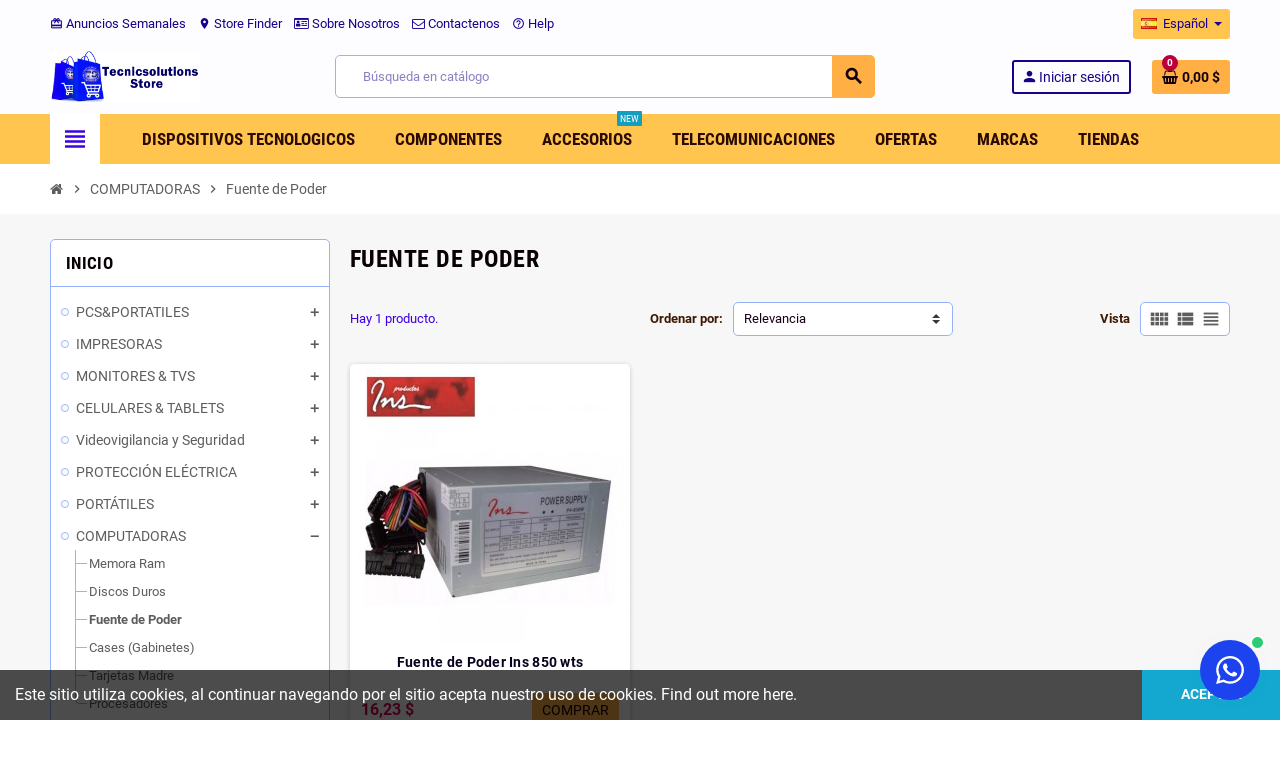

--- FILE ---
content_type: text/html; charset=utf-8
request_url: https://tecnicsolutionsstore.com/index.php?id_category=31&controller=category&id_lang=4
body_size: 116738
content:
<!doctype html>
<html lang="es-ES">
  <head>
    
      
  <meta charset="utf-8">
  <meta name="theme-color" content="#f9f2e8">
  <meta name="google-site-verification" content="RIxKBMdCq19gjDIztqOA51gl0dkTc_V8c-f_5txNHGI" />


  <meta http-equiv="x-ua-compatible" content="ie=edge">



  <title>Fuente de Poder</title>
  
    
  
  <meta name="description" content="">
  <meta name="keywords" content="">
        <link rel="canonical" href="https://tecnicsolutionsstore.com/es/31-fuente-de-poder">
    
                  <link rel="alternate" href="https://tecnicsolutionsstore.com/es/31-fuente-de-poder" hreflang="es">
              <link rel="alternate" href="https://tecnicsolutionsstore.com/en/31-fuente-de-poder" hreflang="en-us">
            

  
    <script type="application/ld+json">
  {
    "@context": "https://schema.org",
    "@type": "Organization",
    "name" : "Tecnicsolutions Store",
        "url" : "https://tecnicsolutionsstore.com/es/"
  }
</script>

<script type="application/ld+json">
  {
    "@context": "https://schema.org",
    "@type": "WebPage",
    "isPartOf": {
      "@type": "WebSite",
      "url":  "https://tecnicsolutionsstore.com/es/",
      "name": "Tecnicsolutions Store"
    },
    "name": "Fuente de Poder",
    "url":  "https://tecnicsolutionsstore.com/index.php?id_category=31&amp;controller=category&amp;id_lang=4"
  }
</script>


  <script type="application/ld+json">
    {
      "@context": "https://schema.org",
      "@type": "BreadcrumbList",
      "itemListElement": [
                  {
            "@type": "ListItem",
            "position": 1,
            "name": "Inicio",
            "item": "https://tecnicsolutionsstore.com/es/"
          },                  {
            "@type": "ListItem",
            "position": 2,
            "name": "COMPUTADORAS",
            "item": "https://tecnicsolutionsstore.com/es/14-computadoras"
          },                  {
            "@type": "ListItem",
            "position": 3,
            "name": "Fuente de Poder",
            "item": "https://tecnicsolutionsstore.com/es/31-fuente-de-poder"
          }              ]
    }
  </script>
  
  
  
  <script type="application/ld+json">
  {
    "@context": "https://schema.org",
    "@type": "ItemList",
    "itemListElement": [
              {
          "@type": "ListItem",
          "position": 0,
          "name": "Fuente de Poder Ins 850 wts",
          "url": "https://tecnicsolutionsstore.com/es/inicio/46-camara-tubo-metal-full-hd-hikvision-20mt-hk-ds2ce16dot-irf.html"
        }          ]
  }
</script>

  
  
    
  

  
    <meta property="og:title" content="Fuente de Poder" />
    <meta property="og:description" content="" />
    <meta property="og:url" content="https://tecnicsolutionsstore.com/index.php?id_category=31&amp;controller=category&amp;id_lang=4" />
    <meta property="og:site_name" content="Tecnicsolutions Store" />
    <meta property="og:type" content="website" />  



  <meta name="viewport" content="width=device-width, initial-scale=1, shrink-to-fit=no, maximum-scale=1">



  <link rel="icon" type="image/vnd.microsoft.icon" href="https://tecnicsolutionsstore.com/img/favicon.ico?1738628400">
  <link rel="shortcut icon" type="image/x-icon" href="https://tecnicsolutionsstore.com/img/favicon.ico?1738628400">



            
    <link rel="preload" href="https://tecnicsolutionsstore.com/themes/ZOneTheme/assets/fonts/-xPowC.woff2" as="font" type="font/woff2" crossorigin>
  <link rel="preload" href="https://tecnicsolutionsstore.com/themes/ZOneTheme/assets/fonts/3-h-59.woff2" as="font" type="font/woff2" crossorigin>
  <link rel="preload" href="https://tecnicsolutionsstore.com/themes/ZOneTheme/assets/fonts/SpNAlx.woff" as="font" type="font/woff" crossorigin>
  <link rel="preload" href="https://tecnicsolutionsstore.com/themes/ZOneTheme/assets/fonts/aQVDOc.woff" as="font" type="font/woff" crossorigin>
  <link rel="preload" href="https://tecnicsolutionsstore.com/themes/ZOneTheme/assets/fonts/3JoW0S.woff" as="font" type="font/woff" crossorigin>
  <link rel="preload" href="https://tecnicsolutionsstore.com/themes/ZOneTheme/assets/fonts/3MhMug.woff" as="font" type="font/woff" crossorigin>
  <link rel="preload" href="https://tecnicsolutionsstore.com/themes/ZOneTheme/assets/fonts/1-zhYP.woff" as="font" type="font/woff" crossorigin>



    <link rel="stylesheet" href="https://tecnicsolutionsstore.com/themes/ZOneTheme/assets/cache/theme-c1305b56.css" type="text/css" media="all">




    <script type="text/javascript">
        var blockwishlistController = "https:\/\/tecnicsolutionsstore.com\/es\/module\/blockwishlist\/action";
        var prestashop = {"cart":{"products":[],"totals":{"total":{"type":"total","label":"Total","amount":0,"value":"0,00\u00a0$"},"total_including_tax":{"type":"total","label":"Total (impuestos incl.)","amount":0,"value":"0,00\u00a0$"},"total_excluding_tax":{"type":"total","label":"Total (impuestos excl.)","amount":0,"value":"0,00\u00a0$"}},"subtotals":{"products":{"type":"products","label":"Subtotal","amount":0,"value":"0,00\u00a0$"},"discounts":null,"shipping":{"type":"shipping","label":"Transporte","amount":0,"value":""},"tax":null},"products_count":0,"summary_string":"0 art\u00edculos","vouchers":{"allowed":0,"added":[]},"discounts":[],"minimalPurchase":0,"minimalPurchaseRequired":""},"currency":{"id":1,"name":"D\u00f3lar estadounidense","iso_code":"USD","iso_code_num":"840","sign":"$"},"customer":{"lastname":null,"firstname":null,"email":null,"birthday":null,"newsletter":null,"newsletter_date_add":null,"optin":null,"website":null,"company":null,"siret":null,"ape":null,"is_logged":false,"gender":{"type":null,"name":null},"addresses":[]},"language":{"name":"Espa\u00f1ol (Spanish)","iso_code":"es","locale":"es-ES","language_code":"es","is_rtl":"0","date_format_lite":"d\/m\/Y","date_format_full":"d\/m\/Y H:i:s","id":1},"page":{"title":"","canonical":"https:\/\/tecnicsolutionsstore.com\/es\/31-fuente-de-poder","meta":{"title":"Fuente de Poder","description":"","keywords":"","robots":"index"},"page_name":"category","body_classes":{"lang-es":true,"lang-rtl":false,"country-EC":true,"currency-USD":true,"layout-left-column":true,"page-category":true,"tax-display-enabled":true,"category-id-31":true,"category-Fuente de Poder":true,"category-id-parent-14":true,"category-depth-level-3":true},"admin_notifications":[]},"shop":{"name":"Tecnicsolutions Store","logo":"https:\/\/tecnicsolutionsstore.com\/img\/logo-1738628400.jpg","stores_icon":"https:\/\/tecnicsolutionsstore.com\/img\/logo_stores.png","favicon":"https:\/\/tecnicsolutionsstore.com\/img\/favicon.ico"},"urls":{"base_url":"https:\/\/tecnicsolutionsstore.com\/","current_url":"https:\/\/tecnicsolutionsstore.com\/index.php?id_category=31&controller=category&id_lang=4","shop_domain_url":"https:\/\/tecnicsolutionsstore.com","img_ps_url":"https:\/\/tecnicsolutionsstore.com\/img\/","img_cat_url":"https:\/\/tecnicsolutionsstore.com\/img\/c\/","img_lang_url":"https:\/\/tecnicsolutionsstore.com\/img\/l\/","img_prod_url":"https:\/\/tecnicsolutionsstore.com\/img\/p\/","img_manu_url":"https:\/\/tecnicsolutionsstore.com\/img\/m\/","img_sup_url":"https:\/\/tecnicsolutionsstore.com\/img\/su\/","img_ship_url":"https:\/\/tecnicsolutionsstore.com\/img\/s\/","img_store_url":"https:\/\/tecnicsolutionsstore.com\/img\/st\/","img_col_url":"https:\/\/tecnicsolutionsstore.com\/img\/co\/","img_url":"https:\/\/tecnicsolutionsstore.com\/themes\/ZOneTheme\/assets\/img\/","css_url":"https:\/\/tecnicsolutionsstore.com\/themes\/ZOneTheme\/assets\/css\/","js_url":"https:\/\/tecnicsolutionsstore.com\/themes\/ZOneTheme\/assets\/js\/","pic_url":"https:\/\/tecnicsolutionsstore.com\/upload\/","pages":{"address":"https:\/\/tecnicsolutionsstore.com\/es\/direccion","addresses":"https:\/\/tecnicsolutionsstore.com\/es\/direcciones","authentication":"https:\/\/tecnicsolutionsstore.com\/es\/iniciar-sesion","cart":"https:\/\/tecnicsolutionsstore.com\/es\/carrito","category":"https:\/\/tecnicsolutionsstore.com\/es\/index.php?controller=category","cms":"https:\/\/tecnicsolutionsstore.com\/es\/index.php?controller=cms","contact":"https:\/\/tecnicsolutionsstore.com\/es\/contactenos","discount":"https:\/\/tecnicsolutionsstore.com\/es\/descuento","guest_tracking":"https:\/\/tecnicsolutionsstore.com\/es\/seguimiento-pedido-invitado","history":"https:\/\/tecnicsolutionsstore.com\/es\/historial-compra","identity":"https:\/\/tecnicsolutionsstore.com\/es\/datos-personales","index":"https:\/\/tecnicsolutionsstore.com\/es\/","my_account":"https:\/\/tecnicsolutionsstore.com\/es\/mi-cuenta","order_confirmation":"https:\/\/tecnicsolutionsstore.com\/es\/confirmacion-pedido","order_detail":"https:\/\/tecnicsolutionsstore.com\/es\/index.php?controller=order-detail","order_follow":"https:\/\/tecnicsolutionsstore.com\/es\/seguimiento-pedido","order":"https:\/\/tecnicsolutionsstore.com\/es\/pedido","order_return":"https:\/\/tecnicsolutionsstore.com\/es\/index.php?controller=order-return","order_slip":"https:\/\/tecnicsolutionsstore.com\/es\/facturas-abono","pagenotfound":"https:\/\/tecnicsolutionsstore.com\/es\/pagina-no-encontrada","password":"https:\/\/tecnicsolutionsstore.com\/es\/recuperar-contrase\u00f1a","pdf_invoice":"https:\/\/tecnicsolutionsstore.com\/es\/index.php?controller=pdf-invoice","pdf_order_return":"https:\/\/tecnicsolutionsstore.com\/es\/index.php?controller=pdf-order-return","pdf_order_slip":"https:\/\/tecnicsolutionsstore.com\/es\/index.php?controller=pdf-order-slip","prices_drop":"https:\/\/tecnicsolutionsstore.com\/es\/productos-rebajados","product":"https:\/\/tecnicsolutionsstore.com\/es\/index.php?controller=product","search":"https:\/\/tecnicsolutionsstore.com\/es\/busqueda","sitemap":"https:\/\/tecnicsolutionsstore.com\/es\/mapa del sitio","stores":"https:\/\/tecnicsolutionsstore.com\/es\/tiendas","supplier":"https:\/\/tecnicsolutionsstore.com\/es\/proveedor","register":"https:\/\/tecnicsolutionsstore.com\/es\/iniciar-sesion?create_account=1","order_login":"https:\/\/tecnicsolutionsstore.com\/es\/pedido?login=1"},"alternative_langs":{"es":"https:\/\/tecnicsolutionsstore.com\/es\/31-fuente-de-poder","en-us":"https:\/\/tecnicsolutionsstore.com\/en\/31-fuente-de-poder"},"theme_assets":"\/themes\/ZOneTheme\/assets\/","actions":{"logout":"https:\/\/tecnicsolutionsstore.com\/es\/?mylogout="},"no_picture_image":{"bySize":{"small_default":{"url":"https:\/\/tecnicsolutionsstore.com\/img\/p\/es-default-small_default.jpg","width":98,"height":98},"cart_default":{"url":"https:\/\/tecnicsolutionsstore.com\/img\/p\/es-default-cart_default.jpg","width":125,"height":125},"home_default":{"url":"https:\/\/tecnicsolutionsstore.com\/img\/p\/es-default-home_default.jpg","width":280,"height":280},"medium_default":{"url":"https:\/\/tecnicsolutionsstore.com\/img\/p\/es-default-medium_default.jpg","width":452,"height":452},"large_default":{"url":"https:\/\/tecnicsolutionsstore.com\/img\/p\/es-default-large_default.jpg","width":800,"height":800}},"small":{"url":"https:\/\/tecnicsolutionsstore.com\/img\/p\/es-default-small_default.jpg","width":98,"height":98},"medium":{"url":"https:\/\/tecnicsolutionsstore.com\/img\/p\/es-default-home_default.jpg","width":280,"height":280},"large":{"url":"https:\/\/tecnicsolutionsstore.com\/img\/p\/es-default-large_default.jpg","width":800,"height":800},"legend":""}},"configuration":{"display_taxes_label":true,"display_prices_tax_incl":true,"is_catalog":false,"show_prices":true,"opt_in":{"partner":true},"quantity_discount":{"type":"discount","label":"Descuento unitario"},"voucher_enabled":0,"return_enabled":1},"field_required":[],"breadcrumb":{"links":[{"title":"Inicio","url":"https:\/\/tecnicsolutionsstore.com\/es\/"},{"title":"COMPUTADORAS","url":"https:\/\/tecnicsolutionsstore.com\/es\/14-computadoras"},{"title":"Fuente de Poder","url":"https:\/\/tecnicsolutionsstore.com\/es\/31-fuente-de-poder"}],"count":3},"link":{"protocol_link":"https:\/\/","protocol_content":"https:\/\/"},"time":1769193982,"static_token":"d122d0135cc2ecfdd8aa11dc78ded264","token":"9661f09a5b256d0b2f6e3c428c5801d3","debug":false,"modules":{"zonethememanager":{"progress_bar":0,"boxed_layout":false,"lazy_loading":true,"sidebar_cart":1,"sidebar_navigation":1,"product_countdown":1,"svg_logo":"https:\/\/tecnicsolutionsstore.com\/img\/1715659710.png","svg_width":"150px","sticky_menu":1,"sticky_mobile":0,"mobile_menu_type":"categorytree","product_quickview":1,"product_addtocart":1,"product_details":1,"product_grid_columns":3,"body_classes":"no-customer-address pg-evl","is_mobile":false,"product_grid_desc":"","product_grid_available":0,"product_grid_colors":1,"cat_image":1,"cat_description":1,"cat_expand_desc":1,"cat_subcategories":1,"cat_default_view":"grid","product_info_layout":"tabs","product_addtocart_layout":"inline","product_actions_position":false,"product_image_zoom":1,"product_attributes_layout":"swatches","checkout_login_first":1,"ps_legalcompliance_spl":false,"enabled_pm_advancedsearch4":false,"psDimensionUnit":"in"}}};
        var prestashopFacebookAjaxController = "https:\/\/tecnicsolutionsstore.com\/es\/module\/ps_facebook\/Ajax";
        var productsAlreadyTagged = [];
        var psemailsubscription_subscription = "https:\/\/tecnicsolutionsstore.com\/es\/module\/ps_emailsubscription\/subscription";
        var psr_icon_color = "#f7d257";
        var removeFromWishlistUrl = "https:\/\/tecnicsolutionsstore.com\/es\/module\/blockwishlist\/action?action=deleteProductFromWishlist";
        var varGetFinalDateController = "https:\/\/tecnicsolutionsstore.com\/es\/module\/zonethememanager\/getFinalDate";
        var varGetFinalDateMiniatureController = "https:\/\/tecnicsolutionsstore.com\/es\/module\/zonethememanager\/getFinalDateMiniature";
        var varPSAjaxCart = 1;
        var varProductCommentGradeController = "https:\/\/tecnicsolutionsstore.com\/es\/module\/zonethememanager\/CommentGrade";
        var wishlistAddProductToCartUrl = "https:\/\/tecnicsolutionsstore.com\/es\/module\/blockwishlist\/action?action=addProductToCart";
        var wishlistUrl = "https:\/\/tecnicsolutionsstore.com\/es\/module\/blockwishlist\/view";
      </script>





  

<style type="text/css">h1, h2, h3, h4, h5, h6, .h1, .h2, .h3, .h4, .h5, .h6, .title-block, .column-title, .typo .column-title, .column-title a, .typo .column-title a, .page-heading, .page-subheading, .nav-tabs .nav-item .nav-link.active:focus, .nav-tabs .nav-item .nav-link.active:hover, .aone-tabs .dot-line-tabs .dot-line, label, .label, .nav-item .nav-link, .nav-item .nav-link.active, .product-name, .product-accordions .panel .panel-heading .panel-title a, .anav-top .amenu-link, #footer .footer-main .h4, .banner1 span:not(.btn) {color: #3f1a00} a, .btn-outline-primary, .btn-outline-primary.disabled, .btn-outline-primary:disabled, .btn-link, .page-link, .text-primary, .products-selection .total-products p, .products-selection .products-sort-order .product-display .display-select .selected, #header .left-nav-trigger .left-nav-icon, #footer .footer-about-us .fa, #footer .footer-about-us .material-icons, .feature .material-icons, .feature .fa, .feature2 a:hover {color: #3e00e0} .btn-primary, .btn-primary.disabled, .btn-primary:disabled, .btn-outline-primary:hover, .btn-outline-primary:not(:disabled):not(.disabled):active, .btn-outline-primary:not(:disabled):not(.disabled).active, .show > .btn-outline-primary.dropdown-toggle, .nav-pills .nav-link.active, .nav-pills .show > .nav-link, .page-item.active .page-link, .badge-primary, .progress-bar, .list-group-item.active, .bg-primary, .btn.btn-primary, .btn.btn-primary.disabled, .btn.btn-primary:disabled, .group-span-filestyle .btn-default, .group-span-filestyle .bootstrap-touchspin .btn-touchspin, .bootstrap-touchspin .group-span-filestyle .btn-touchspin, .pagination .page-list .current a, .add-to-cart, .add-to-cart.disabled, .add-to-cart:disabled, .sidebar-currency .currency-list .current .dropdown-item, .sidebar-language .language-list .current .dropdown-item, .pace .pace-progress, .pace-bounce .pace-activity, #header .mobile-header-version .mobile-menu-icon, .banner3:hover, #product-comments-list-pagination ul li.active span {background-color: #3e00e0} .btn-primary, .btn-primary.disabled, .btn-primary:disabled, .btn-outline-primary, .btn-outline-primary:hover, .btn-outline-primary:not(:disabled):not(.disabled):active, .btn-outline-primary:not(:disabled):not(.disabled).active, .show > .btn-outline-primary.dropdown-toggle, .page-item.active .page-link, .list-group-item.active, .border-primary, .product-combinations .combination-item.active .switch-cbnt, .product-swatches .swatches-list > li.selected > span, .pace .pace-activity {border-color: #3e00e0} .btn-primary:hover, .btn-primary:focus, .btn.btn-primary:hover, .btn-primary:not(:disabled):not(.disabled):active, .btn-primary:not(:disabled):not(.disabled).active, .btn.btn-primary:not(:disabled):not(.disabled):active, .btn.btn-primary:not(:disabled):not(.disabled).active, .add-to-cart:hover, .add-to-cart:not(:disabled):not(.disabled):active, .add-to-cart:not(:disabled):not(.disabled).active {background-color: #3000ad} a:hover, .btn-link:hover, .page-link:hover, .btn-teriary:hover, .btn.btn-teriary:hover, .ui-autocomplete.ui-menu .ui-menu-item .ui-state-focus, .ui-autocomplete.ui-menu .ui-menu-item .ui-state-hover, .dropdown .expand-more:hover, .dropdown a.expand-more:hover, .dropdown-item:hover, .dropdown-item:focus, .checkout-step-order .step-part .edit, .checkout-step-order .step-part.current .part-icon, .checkout-step-order .step-part.current.reachable.complete .part-icon, .page-my-account #content .links a:hover, .active-filters .filter-block .material-icons, .product-price, .price-total, .product-name a:hover, a.product-name:hover, .product-list .product-miniature .grid-hover-btn a, .product-list .product-miniature .grid-hover-btn button, .wishlist-button-add.wishlist-button-product, .main-product-details .product-cover .layer .zoom-in, #product-modal .arrows, .cart-items-review .product-line-grid .product-prices .qty, .st-menu-close:hover, .aone-slideshow .nivoSlider .nivo-directionNav .nivo-prevNav, .aone-slideshow .nivoSlider .nivo-directionNav .nivo-nextNav, #header .left-nav-trigger .left-nav-icon:hover, .feature a:hover, .feature2 .material-icons, .feature2 .fa, .icon-link:hover {color: #b9003c} .custom-checkbox input[type="checkbox"]:hover + .check-shape, .custom-radio input[type="radio"]:hover + .check-shape, .custom-checkbox input[type="checkbox"]:checked + .check-shape, .custom-radio input[type="radio"]:checked + .check-shape, .custom-checkbox .check-shape.color .check-circle, .custom-radio .check-shape.color .check-circle, .category-tree > ul > li > a:hover:before, .main-product-details .product-images li.thumb-container .thumb.selected, .product-swatches .swatches-list > li.selected > span.color .check-circle, #product-modal .product-images img.selected, .anav-top .acategory-content .category-subs li a:hover:before, .aone-slideshow .nivoSlider .nivo-controlNav a.active, .banner2 a:before {border-color: #b9003c} .custom-checkbox input[type="checkbox"]:checked + .check-shape, .custom-radio input[type="radio"]:checked + .check-shape, .modal .modal-header .close:hover, .category-tree > ul > li > a:hover:before, .discount-percentage, .discount-amount, .product-flags .product-flag.discount span, .product-flags .product-flag.on-sale span, .add-to-cart.added:after, .main-product-details .scroll-box-arrows .left, .main-product-details .scroll-box-arrows .right, .cart-preview .cart-header .cart-products-count, .slick-prev, .slick-next, .slick-dots li button, .anav-top .amenu-link > sup, .anav-top .acategory-content .category-subs li a:hover:before, .aone-slideshow .nivoSlider .nivo-controlNav a, .aone-popupnewsletter button.close, #header .sticky-icon-cart .cart-products-count, #scrollTopButton .scroll-button, .typoImageSlider .scrollArrows .left, .typoImageSlider .scrollArrows .right {background-color: #b9003c} .ui-autocomplete.ui-widget-content, .dropdown-item:hover, .dropdown-item:focus, .pagination .page-list a:hover, .manufacturer-list .brand .brand-name, .product-list .grid .product-miniature .product-name, .main-product-details .product-pack .pack-product-items, .product-combinations .combination-item .switch-cbnt, .product-swatches .swatches-list > li > span, .product-quantity-touchspin .input-group .input-group-btn > .btn, .cart-summary .cart-detailed-actions, .quickview .modal-footer, #product .blockreassurance-product, .footer-right .block-newsletter .form-control, #blockcart-modal .cart-content .cart-prices, .cart-preview .cart-title, .cart-preview .cart-bottom, .currency-selector .dropdown-current, .language-selector .dropdown-current, .sidebar-account, .sidebar-header-phone, .st-menu-title, #mobile-amegamenu, .aone-featuredcategories .category-block .category-name, #header .header-bottom {background-color: #ffc54f} .img-thumbnail, .table-bordered, .table-bordered th, .table-bordered td, .table .thead-light th, .form-control, .form-control:focus, .input-group-text, .custom-select, .custom-select:focus, .custom-file-label, .border, .table-dark th, .table-dark td, .table-dark thead th, .table-dark tbody + tbody, .table .thead-dark th, hr, .column-block, .light-box-bg, .card, .bootstrap-touchspin input.form-control, .bootstrap-touchspin .btn-touchspin, .custom-checkbox .check-shape, .custom-radio .check-shape, .ui-autocomplete.ui-widget-content, .dropdown-menu, .products-selection .products-sort-order .product-display .display-select, .category-tree > ul > li > a:before, .category-tree .category-sub-menu > ul > li:before, .category-tree .category-sub-menu > ul > li:after, #search_filters .facet .facet-dropdown .select-title, .main-product-details .product-customization .product-customization-wrapper, .main-product-details .product-pack .pack-product-quantity, .product-combinations .combination-item, .product-swatches .swatches-list > li:hover > span, .product-quantity-touchspin .input-group, .product-accordions, .product-tabs .nav-tabs .nav-item .nav-link.active, .anav-top .acategory-content .category-subs li a:before, .feature, .feature2, .search-widget form input[type="text"], .footer-right .block-newsletter .form-control {border-color: #95b2ff} .table th, .table td, .table tbody + tbody, .modal-footer, .border-top, .modal-footer, #search_filters .facet + .facet, .product-list .thumbnail-top .product-miniature + .product-miniature, .product-list .thumbnail-left .product-miniature + .product-miniature, .product-accordions .panel, #product .blockreassurance-product .block-reassurance-item + .block-reassurance-item, .sidebar-search, .cart-preview .cart-product-line + .cart-product-line, .cart-preview .cart-bottom, .sidebar-currency, .sidebar-language, .user-info .dropdown-customer-account-links .logout, .sidebar-account, .sidebar-header-phone, .sidebar-menu, #mobile-amegamenu {border-top-color: #95b2ff} .table thead th, .modal-header, .border-bottom, .column-title, .typo .column-title, .modal-header, .table thead th, .cart-preview .cart-title {border-bottom-color: #95b2ff} .border-right {border-right-color: #95b2ff} .border-left, .typo blockquote, .typo .blockquote {border-left-color: #95b2ff} .input-group .input-group-btn > .btn, .main-product-details .product-customization .custom-file button, .product-quantity-touchspin .input-group .input-group-btn > .btn:hover {background-color: #95b2ff} .img-thumbnail, .zoomContainer .zoomWindow, .sitemap .category-sitemap .tree > li > ul.nested > li > ul.nested, .ui-autocomplete.ui-menu .search-menu-item .search-item .cover img {border-color: #e2eaff} .checkout-step-display .delivery-option:before, #checkout-addresses-step .address-item .address-footer, #checkout-delivery-step .order-options, .page-addresses .address .address-footer, .page-order-detail #order-history .history-lines .history-line + .history-line, .page-order-detail .order-items .order-item + .order-item, .page-order-detail .shipping-lines .shipping-line + .shipping-line, .credit-slips .credit-slip + .credit-slip, .order-returns .order-return + .order-return, .main-product-details .product-pack .pack-product-item + .pack-product-item, .cart-items .cart-item + .cart-item, .customization-modal .product-customization-line + .product-customization-line, .sitemap .category-sitemap .tree > li > ul.nested > li > ul.nested > li > a:before, .my-mail-alerts .mail-alert-line + .mail-alert-line, .product-comment-list-item + .product-comment-list-item {border-top-color: #e2eaff} .page-order-detail .messages .message, #checkout-payment-step .payment-option, #checkout-payment-step .additional-information {border-bottom-color: #e2eaff} #header {background-color: #fdfdff} .header-banner, .header-nav, .main-header, .checkout-header-right {color: #1a008d} .header-banner a:hover, .header-nav a:not(.dropdown-item):hover, .main-header a:not(.dropdown-item):hover, .header-nav .dropdown .expand-more:hover, .checkout-header-right a:not(.dropdown-item):hover {color: #cb001b} .anav-top .amenu-link {color: #2b0b00} .anav-mobile .amenu-link .mobile-toggle-plus .caret-down-icon {border-top-color: #2b0b00} .anav-mobile .amenu-link .mobile-toggle-plus .caret-down-icon {border-bottom-color: #2b0b00} .anav-top .amenu-item:hover .amenu-link, .anav-top .amenu-link:hover {color: #0d0020} .anav-top .adropdown {color: #201300} .anav-top .acategory-content .category-subs li a:before {border-color: #201300} .anav-top .acategory-content .category-title, .anav-top .aproduct-content .product-name, .anav-top .amanufacturer-content .brand-name {color: #3d3d3d} .anav-top .adropdown a:hover, .anav-top .acategory-content .category-title a:hover, .anav-top .aproduct-content .product-name a:hover, .anav-top .amanufacturer-content .brand-name a:hover {color: #d30034} .anav-top .acategory-content .category-subs li a:hover:before {border-color: #d30034} .anav-top .acategory-content .category-subs li a:hover:before {background-color: #d30034} #footer, #footer .label, #footer label {color: #0f001f} #footer .footer-main .h4, #footer .footer-about-us .fa, #footer .footer-about-us .material-icons {color: #002c07} #footer a:hover {color: #3f37ff} #footer .footer-bottom {background-color: #ffffff} .icon-link:hover, .checkout-step-order .step-part .edit, .active-filters .filter-block .material-icons, .product-list .product-miniature .grid-hover-btn a, .product-list .product-miniature .grid-hover-btn button, .wishlist-button-add.wishlist-button-product, .main-product-details .product-cover .layer .zoom-in, #product-modal .arrows, .st-menu-close:hover, .aone-slideshow .nivoSlider .nivo-directionNav .nivo-prevNav, .aone-slideshow .nivoSlider .nivo-directionNav .nivo-nextNav {color: #c10008} .modal .modal-header .close:hover, .add-to-cart.added:after, .main-product-details .scroll-box-arrows .left, .main-product-details .scroll-box-arrows .right, .slick-prev, .slick-next, .slick-dots li button, .aone-slideshow .nivoSlider .nivo-controlNav a, .aone-popupnewsletter button.close, #scrollTopButton .scroll-button, .typoImageSlider .scrollArrows .left, .typoImageSlider .scrollArrows .right {background-color: #c10008} .aone-slideshow .nivoSlider .nivo-controlNav a.active {border-color: #c10008} .btn-primary, .btn-primary.disabled, .btn-primary:disabled, .btn.btn-primary, .btn.btn-primary.disabled, .btn.btn-primary:disabled, .add-to-cart, .add-to-cart.disabled, .add-to-cart:disabled, #header .mobile-header-version .mobile-menu-icon {background-color: #ffaf43} .btn-primary, .btn-primary.disabled, .btn-primary:disabled {border-color: #ffaf43} .btn-primary:hover, .btn-primary:focus, .btn.btn-primary:hover, .btn-primary:not(:disabled):not(.disabled):active, .btn-primary:not(:disabled):not(.disabled).active, .btn.btn-primary:not(:disabled):not(.disabled):active, .btn.btn-primary:not(:disabled):not(.disabled).active, .add-to-cart:hover, .add-to-cart:not(:disabled):not(.disabled):active, .add-to-cart:not(:disabled):not(.disabled).active {background-color: #ff9910} .btn-primary, .btn-primary.disabled, .btn-primary:disabled, .btn-primary:hover, .btn-primary:focus, .btn-primary:not(:disabled):not(.disabled):active, .btn-primary:not(:disabled):not(.disabled).active, .btn.btn-primary, .btn.btn-primary.disabled, .btn.btn-primary:disabled, .btn.btn-primary:hover, .btn.btn-primary:not(:disabled):not(.disabled):active, .btn.btn-primary:not(:disabled):not(.disabled).active, .add-to-cart, .add-to-cart.disabled, .add-to-cart:disabled, .add-to-cart:hover, .add-to-cart:not(:disabled):not(.disabled):active, .add-to-cart:not(:disabled):not(.disabled).active, #header .mobile-header-version .mobile-menu-icon {color: #12000f} .form-control, .form-control:focus, #search_filters .facet .facet-dropdown .select-title, .custom-select {color: #170017} h1, h2, h3, h4, h5, h6, .h1, .h2, .h3, .h4, .h5, .h6, .title-block, .column-title, .typo .column-title, .column-title a, .typo .column-title a, .page-heading, .page-subheading, .nav-tabs .nav-item .nav-link.active:focus, .nav-tabs .nav-item .nav-link.active:hover, .nav-item .nav-link, .nav-item .nav-link.active, .product-accordions .panel .panel-heading .panel-title a, .banner1 span:not(.btn) {color: #080004} .product-name {color: #09001d} .product-name a:hover, a.product-name:hover {color: #dd0040} .product-list .grid .product-miniature .product-name {background-color: #ffffff} .product-price, .price-total {color: #d90054} </style>

<style type="text/css">#header .header-logo .logo {
  max-height: 73px;
}</style>




    
  </head>

  <body id="category" class="lang-es country-ec currency-usd layout-left-column page-category tax-display-enabled category-id-31 category-fuente-de-poder category-id-parent-14 category-depth-level-3 no-customer-address pg-evl  st-wrapper">

    
      
    

    
        <div class="st-menu st-effect-left" data-st-menu>
    <div class="st-menu-close d-flex" data-close-st-menu><i class="material-icons">close</i></div>
    <div class="st-menu-title h4">
      Menú
    </div>

          <div class="js-sidebar-category-tree sidebar-menu" data-categorytree-controller="https://tecnicsolutionsstore.com/es/module/zonethememanager/categoryTree">
  <div class="waiting-load-categories"></div>
</div>

    
    <div id="js-header-phone-sidebar" class="sidebar-header-phone js-hidden"></div>
    <div id="js-account-sidebar" class="sidebar-account text-center user-info js-hidden"></div>
    <div id="js-language-sidebar" class="sidebar-language js-hidden"></div>
    <div id="js-left-currency-sidebar" class="sidebar-currency js-hidden"></div>
  </div>
    

    <main id="page" class="st-pusher ">

      
              

      <header id="header">
        
          
  <!-- desktop header -->
  <div class="desktop-header-version">
    
      <div class="header-banner clearfix">
        

      </div>
    

    
      <div class="header-nav clearfix">
        <div class="container">
          <div class="header-nav-wrapper d-flex align-items-center justify-content-between">
            <div class="left-nav d-flex">
              <div class="header-phone js-header-phone-source">
	<ul>
<li><a href="#"><i class="material-icons">card_giftcard</i> Anuncios Semanales</a></li>
<li><a href="#"><i class="material-icons">location_on</i> Store Finder</a></li>
<li><a href="content/4-sobre-nosotros"><i class="fa fa-id-card-o"></i> Sobre Nosotros</a></li>
<li><a href="https://tecnicsolutionsstore.com/es/contactenos"><i class="fa fa-envelope-o"></i> Contactenos</a></li>
<li><a href="https://tecnicsolutionsstore.com"><i class="material-icons">help_outline</i> Help</a></li>
</ul>
</div>

            </div>
            <div class="right-nav d-flex">
              <div class="language-selector-wrapper">
  <div class="language-selector dropdown js-dropdown">
    <div class="desktop-dropdown">
      <span id="language-selector-label" class="hidden-md-up">Idioma:</span>
      <button class="btn-unstyle dropdown-current expand-more" data-toggle="dropdown" data-offset="0,2px" aria-haspopup="true" aria-expanded="false" aria-label="Selector desplegable de idioma">
        <span><img src="https://tecnicsolutionsstore.com/img/l/1.jpg" alt="Español" width="16" height="11"></span>
        <span>&nbsp;&nbsp;Español</span>
        <span class="dropdown-icon"><span class="expand-icon"></span></span>
      </button>
      <div class="dropdown-menu js-language-source" aria-labelledby="language-selector-label">
        <ul class="language-list">
                      <li  class="current" >
              <a href="https://tecnicsolutionsstore.com/es/31-fuente-de-poder" title="Español (Spanish)" class="dropdown-item" data-iso-code="es">
                <span class="l-name">
                  <span><img src="https://tecnicsolutionsstore.com/img/l/1.jpg" alt="Español" width="16" height="11"></span>
                  <span>&nbsp;&nbsp;Español</span>
                </span>
                <span class="l-code">es</span>
              </a>
            </li>
                      <li >
              <a href="https://tecnicsolutionsstore.com/en/31-fuente-de-poder" title="English (English)" class="dropdown-item" data-iso-code="en">
                <span class="l-name">
                  <span><img src="https://tecnicsolutionsstore.com/img/l/2.jpg" alt="English" width="16" height="11"></span>
                  <span>&nbsp;&nbsp;English</span>
                </span>
                <span class="l-code">en</span>
              </a>
            </li>
                  </ul>
      </div>
    </div>
  </div>
</div>

            </div>
          </div>
        </div>
      </div>
    

    
      <div class="main-header clearfix">
        <div class="container">
          <div class="header-wrapper d-flex align-items-center">

            
              <div class="header-logo">
                
  <a href="https://tecnicsolutionsstore.com/es/" title="Tecnicsolutions Store">
          <img class="svg-logo" src="https://tecnicsolutionsstore.com/img/1715659710.png" style="width: 150px" alt="Tecnicsolutions Store">
      </a>

              </div>
            

            
              <div class="header-right">
                <div class="display-top align-items-center d-flex flex-wrap flex-lg-nowrap justify-content-end">
                  <!-- Block search module TOP -->
<div class="searchbar-wrapper">
  <div id="search_widget" class="js-search-source" data-search-controller-url="//tecnicsolutionsstore.com/es/busqueda">
    <div class="search-widget ui-front">
      <form method="get" action="//tecnicsolutionsstore.com/es/busqueda">
        <input type="hidden" name="controller" value="search">
        <input class="form-control" type="text" name="s" value="" placeholder="Búsqueda en catálogo" aria-label="Buscar">
        <button type="submit" class="btn-primary">
          <i class="material-icons search">search</i>
        </button>
      </form>
    </div>
  </div>
</div>
<!-- /Block search module TOP -->
<div class="customer-signin-module">
  <div class="user-info">
          <div class="js-account-source">
        <ul>
          <li>
            <div class="account-link">
              <a
                href="https://tecnicsolutionsstore.com/es/mi-cuenta"
                title="Acceda a su cuenta de cliente"
                rel="nofollow"
              >
                <i class="material-icons">person</i><span>Iniciar sesión</span>
              </a>
            </div>
          </li>
        </ul>
      </div>
      </div>
</div><div class="shopping-cart-module">
  <div class="blockcart cart-preview" data-refresh-url="//tecnicsolutionsstore.com/es/module/ps_shoppingcart/ajax" data-sidebar-cart-trigger>
    <ul class="cart-header">
      <li data-header-cart-source>
        <a href="//tecnicsolutionsstore.com/es/carrito?action=show" class="cart-link btn-primary" rel="nofollow" aria-label="Enlace al carrito de la compra que tiene 0 productos">
          <span class="cart-design"><i class="fa fa-shopping-basket" aria-hidden="true"></i><span class="cart-products-count">0</span></span>
          <span class="cart-total-value">0,00 $</span>
        </a>
      </li>
    </ul>

          <div class="cart-dropdown" data-shopping-cart-source>
  <div class="cart-dropdown-wrapper">
    <div class="cart-title h4">Carrito</div>
          <div class="no-items">
        No hay más artículos en su carrito
      </div>
      </div>
  <div class="js-cart-update-quantity page-loading-overlay cart-overview-loading">
    <div class="page-loading-backdrop d-flex align-items-center justify-content-center">
      <span class="uil-spin-css"><span><span></span></span><span><span></span></span><span><span></span></span><span><span></span></span><span><span></span></span><span><span></span></span><span><span></span></span><span><span></span></span></span>
    </div>
  </div>
</div>
      </div>
</div>

                </div>
              </div>
            

          </div>
        </div>
      </div>
    

    
      <div class="header-bottom clearfix">
        <div class="header-main-menu" id="header-main-menu" data-sticky-menu>
          <div class="container">
            <div class="header-main-menu-wrapper">
                              <div class="left-nav-trigger" data-left-nav-trigger>
                  <div class="left-nav-icon d-flex align-items-center justify-content-center">
                    <i class="material-icons">view_headline</i>
                  </div>
                </div>
                            <div class="sticky-icon-cart" data-sticky-cart data-sidebar-cart-trigger></div>
                <div id="amegamenu" class="">
    <ul class="anav-top js-ajax-mega-menu" data-ajax-dropdown-controller="https://tecnicsolutionsstore.com/es/module/zonemegamenu/menuDropdownContent">
              <li class="amenu-item mm2 plex ">
          <a href="#" class="amenu-link" >                        <span>DISPOSITIVOS TECNOLOGICOS</span>
                      </a>
                      <div class="adropdown adrd5">
              <div class="js-dropdown-content" data-menu-id="2"></div>
            </div>
                  </li>
              <li class="amenu-item mm3 plex ">
          <a href="#" class="amenu-link" >                        <span>COMPONENTES</span>
                      </a>
                      <div class="adropdown adrd5">
              <div class="js-dropdown-content" data-menu-id="3"></div>
            </div>
                  </li>
              <li class="amenu-item mm4 plex ">
          <a href="#" class="amenu-link" >                        <span>ACCESORIOS</span>
            <sup style="background-color: #139fbd;">NEW</sup>          </a>
                      <div class="adropdown adrd5">
              <div class="js-dropdown-content" data-menu-id="4"></div>
            </div>
                  </li>
              <li class="amenu-item mm7 plex ">
          <a href="#" class="amenu-link" >                        <span>TELECOMUNICACIONES</span>
                      </a>
                      <div class="adropdown adrd2">
              <div class="js-dropdown-content" data-menu-id="7"></div>
            </div>
                  </li>
              <li class="amenu-item mm5 plex ">
          <a href="#" class="amenu-link" >                        <span>ofertas</span>
                      </a>
                      <div class="adropdown adrd4">
              <div class="js-dropdown-content" data-menu-id="5"></div>
            </div>
                  </li>
              <li class="amenu-item mm6 plex ">
          <a href="#" class="amenu-link" >                        <span>Marcas</span>
                      </a>
                      <div class="adropdown adrd3">
              <div class="js-dropdown-content" data-menu-id="6"></div>
            </div>
                  </li>
              <li class="amenu-item mm8 plex ">
          <a href="#" class="amenu-link" >                        <span>TIENDAS</span>
                      </a>
                      <div class="adropdown adrd1">
              <div class="js-dropdown-content" data-menu-id="8"></div>
            </div>
                  </li>
          </ul>
  </div>

            </div>
          </div>
        </div>
      </div>
    
  </div>



        
      </header>

      <section id="wrapper">

        
          
<nav class="breadcrumb-wrapper ">
  <div class="container">
    <ol class="breadcrumb" data-depth="3">
              
                      <li class="breadcrumb-item">
                                            <a href="https://tecnicsolutionsstore.com/es/" class="item-name">
                                      <i class="fa fa-home home" aria-hidden="true"></i>
                                      <span>Inicio</span>
                </a>
                          </li>
                  
              
                      <li class="breadcrumb-item">
                              <span class="separator material-icons">chevron_right</span>
                                            <a href="https://tecnicsolutionsstore.com/es/14-computadoras" class="item-name">
                                      <span>COMPUTADORAS</span>
                </a>
                          </li>
                  
              
                      <li class="breadcrumb-item">
                              <span class="separator material-icons">chevron_right</span>
                                            <span class="item-name">Fuente de Poder</span>
                          </li>
                  
          </ol>
  </div>
</nav>
        

        
          
<aside id="notifications">
  <div class="container">
    
    
    
      </div>
</aside>
        

        

        

        
          <div class="main-content">
            <div class="container">
              <div class="row ">

                
                  <div id="left-column" class="sidebar-column col-12 col-md-4 col-lg-3">
                    <div class="column-wrapper">
                      

<div class="left-categories column-block md-bottom">
  <p class="column-title">Inicio</p>
  <div class="category-tree js-category-tree">
    
  <ul><li data-depth="0"><a href="https://tecnicsolutionsstore.com/es/3-pcsportatiles" title="PCS&amp;PORTATILES" data-category-id="3"><span>PCS&amp;PORTATILES</span></a><div class="collapse-icons" data-toggle="collapse" data-target="#exCollapsingNavbar3"><i class="material-icons add"></i><i class="material-icons remove"></i></div><div class="category-sub-menu collapse" id="exCollapsingNavbar3">
  <ul><li data-depth="1"><a href="https://tecnicsolutionsstore.com/es/4-laptops" title="Laptops" data-category-id="4"><span>Laptops</span></a></li></ul></div></li><li data-depth="0"><a href="https://tecnicsolutionsstore.com/es/6-impresoras" title="IMPRESORAS" data-category-id="6"><span>IMPRESORAS</span></a><div class="collapse-icons" data-toggle="collapse" data-target="#exCollapsingNavbar6"><i class="material-icons add"></i><i class="material-icons remove"></i></div><div class="category-sub-menu collapse" id="exCollapsingNavbar6">
  <ul><li data-depth="1"><a href="https://tecnicsolutionsstore.com/es/8-impresoras-matriciales" title="Impresoras Matriciales" data-category-id="8"><span>Impresoras Matriciales</span></a></li><li data-depth="1"><a href="https://tecnicsolutionsstore.com/es/7-impresoras-de-tinta" title="Impresoras de Tinta" data-category-id="7"><span>Impresoras de Tinta</span></a></li><li data-depth="1"><a href="https://tecnicsolutionsstore.com/es/111-suministros-para-impresoras" title="Suministros para Impresoras" data-category-id="111"><span>Suministros para Impresoras</span></a></li></ul></div></li><li data-depth="0"><a href="https://tecnicsolutionsstore.com/es/9-monitores-tvs" title="MONITORES &amp; TVS" data-category-id="9"><span>MONITORES &amp; TVS</span></a><div class="collapse-icons" data-toggle="collapse" data-target="#exCollapsingNavbar9"><i class="material-icons add"></i><i class="material-icons remove"></i></div><div class="category-sub-menu collapse" id="exCollapsingNavbar9">
  <ul><li data-depth="1"><a href="https://tecnicsolutionsstore.com/es/19-monitores-led" title="Monitores Led" data-category-id="19"><span>Monitores Led</span></a></li><li data-depth="1"><a href="https://tecnicsolutionsstore.com/es/20-monitores-smart-tv" title="Monitores  Smart TV" data-category-id="20"><span>Monitores  Smart TV</span></a></li><li data-depth="1"><a href="https://tecnicsolutionsstore.com/es/116-reproductores-video-smart" title="Reproductores Video Smart" data-category-id="116"><span>Reproductores Video Smart</span></a></li></ul></div></li><li data-depth="0"><a href="https://tecnicsolutionsstore.com/es/12-celulares-tablets" title="CELULARES &amp; TABLETS" data-category-id="12"><span>CELULARES &amp; TABLETS</span></a><div class="collapse-icons" data-toggle="collapse" data-target="#exCollapsingNavbar12"><i class="material-icons add"></i><i class="material-icons remove"></i></div><div class="category-sub-menu collapse" id="exCollapsingNavbar12">
  <ul><li data-depth="1"><a href="https://tecnicsolutionsstore.com/es/21-apple" title="Apple" data-category-id="21"><span>Apple</span></a></li><li data-depth="1"><a href="https://tecnicsolutionsstore.com/es/26-infinx" title="Infinx" data-category-id="26"><span>Infinx</span></a></li><li data-depth="1"><a href="https://tecnicsolutionsstore.com/es/25-huawei" title="Huawei" data-category-id="25"><span>Huawei</span></a></li><li data-depth="1"><a href="https://tecnicsolutionsstore.com/es/24-redmi" title="Redmi" data-category-id="24"><span>Redmi</span></a></li><li data-depth="1"><a href="https://tecnicsolutionsstore.com/es/23-samsung" title="Samsung" data-category-id="23"><span>Samsung</span></a></li><li data-depth="1"><a href="https://tecnicsolutionsstore.com/es/27-tecno" title="Tecno" data-category-id="27"><span>Tecno</span></a></li></ul></div></li><li data-depth="0"><a href="https://tecnicsolutionsstore.com/es/117-videovigilancia-y-seguridad" title="Videovigilancia y Seguridad" data-category-id="117"><span>Videovigilancia y Seguridad</span></a><div class="collapse-icons" data-toggle="collapse" data-target="#exCollapsingNavbar117"><i class="material-icons add"></i><i class="material-icons remove"></i></div><div class="category-sub-menu collapse" id="exCollapsingNavbar117">
  <ul><li data-depth="1"><a href="https://tecnicsolutionsstore.com/es/118-camaras" title="Cámaras" data-category-id="118"><span>Cámaras</span></a></li><li data-depth="1"><a href="https://tecnicsolutionsstore.com/es/119-grabadores-dvrnvr" title="Grabadores DVR/NVR" data-category-id="119"><span>Grabadores DVR/NVR</span></a></li></ul></div></li><li data-depth="0"><a href="https://tecnicsolutionsstore.com/es/91-proteccion-electrica" title="PROTECCIÓN ELÉCTRICA" data-category-id="91"><span>PROTECCIÓN ELÉCTRICA</span></a><div class="collapse-icons" data-toggle="collapse" data-target="#exCollapsingNavbar91"><i class="material-icons add"></i><i class="material-icons remove"></i></div><div class="category-sub-menu collapse" id="exCollapsingNavbar91">
  <ul><li data-depth="1"><a href="https://tecnicsolutionsstore.com/es/92-ups" title="UPS" data-category-id="92"><span>UPS</span></a></li><li data-depth="1"><a href="https://tecnicsolutionsstore.com/es/93-regulador-de-voltaje" title="Regulador de Voltaje" data-category-id="93"><span>Regulador de Voltaje</span></a></li><li data-depth="1"><a href="https://tecnicsolutionsstore.com/es/94-supresor-de-picos" title="Supresor de Picos" data-category-id="94"><span>Supresor de Picos</span></a></li></ul></div></li><li data-depth="0"><a href="https://tecnicsolutionsstore.com/es/15-portatiles" title="PORTÁTILES" data-category-id="15"><span>PORTÁTILES</span></a><div class="collapse-icons" data-toggle="collapse" data-target="#exCollapsingNavbar15"><i class="material-icons add"></i><i class="material-icons remove"></i></div><div class="category-sub-menu collapse" id="exCollapsingNavbar15">
  <ul><li data-depth="1"><a href="https://tecnicsolutionsstore.com/es/137-baterias" title="Baterias" data-category-id="137"><span>Baterias</span></a></li><li data-depth="1"><a href="https://tecnicsolutionsstore.com/es/138-buses-de-datos" title="Buses de Datos" data-category-id="138"><span>Buses de Datos</span></a></li><li data-depth="1"><a href="https://tecnicsolutionsstore.com/es/136-cargadores" title="Cargadores" data-category-id="136"><span>Cargadores</span></a></li><li data-depth="1"><a href="https://tecnicsolutionsstore.com/es/139-pantallas" title="Pantallas" data-category-id="139"><span>Pantallas</span></a></li><li data-depth="1"><a href="https://tecnicsolutionsstore.com/es/140-ventiladores" title="Ventiladores" data-category-id="140"><span>Ventiladores</span></a></li></ul></div></li><li data-depth="0"><a href="https://tecnicsolutionsstore.com/es/14-computadoras" title="COMPUTADORAS" data-category-id="14"><span>COMPUTADORAS</span></a><div class="collapse-icons" data-toggle="collapse" data-target="#exCollapsingNavbar14"><i class="material-icons add"></i><i class="material-icons remove"></i></div><div class="category-sub-menu collapse" id="exCollapsingNavbar14">
  <ul><li data-depth="1"><a href="https://tecnicsolutionsstore.com/es/22-memora-ram" title="Memora Ram" data-category-id="22"><span>Memora Ram</span></a></li><li data-depth="1"><a href="https://tecnicsolutionsstore.com/es/28-discos-duros" title="Discos Duros" data-category-id="28"><span>Discos Duros</span></a></li><li data-depth="1"><a href="https://tecnicsolutionsstore.com/es/31-fuente-de-poder" title="Fuente de Poder" data-category-id="31"><span>Fuente de Poder</span></a></li><li data-depth="1"><a href="https://tecnicsolutionsstore.com/es/32-cases-gabinetes" title="Cases (Gabinetes)" data-category-id="32"><span>Cases (Gabinetes)</span></a></li><li data-depth="1"><a href="https://tecnicsolutionsstore.com/es/33-tarjetas-madre" title="Tarjetas Madre" data-category-id="33"><span>Tarjetas Madre</span></a></li><li data-depth="1"><a href="https://tecnicsolutionsstore.com/es/34-procesadores" title="Procesadores" data-category-id="34"><span>Procesadores</span></a></li></ul></div></li><li data-depth="0"><a href="https://tecnicsolutionsstore.com/es/61--celulares" title="CELULARES" data-category-id="61"><span>CELULARES</span></a><div class="collapse-icons" data-toggle="collapse" data-target="#exCollapsingNavbar61"><i class="material-icons add"></i><i class="material-icons remove"></i></div><div class="category-sub-menu collapse" id="exCollapsingNavbar61">
  <ul><li data-depth="1"><a href="https://tecnicsolutionsstore.com/es/62-buses-de-datos" title="Buses de Datos" data-category-id="62"><span>Buses de Datos</span></a></li><li data-depth="1"><a href="https://tecnicsolutionsstore.com/es/63-flex-de-placa-de-carga" title="Flex de placa de carga" data-category-id="63"><span>Flex de placa de carga</span></a></li><li data-depth="1"><a href="https://tecnicsolutionsstore.com/es/64-pantallas" title="Pantallas" data-category-id="64"><span>Pantallas</span></a></li><li data-depth="1"><a href="https://tecnicsolutionsstore.com/es/65-pin-de-carga" title="Pin de Carga" data-category-id="65"><span>Pin de Carga</span></a></li></ul></div></li><li data-depth="0"><a href="https://tecnicsolutionsstore.com/es/66-impresoras" title="IMPRESORAS" data-category-id="66"><span>IMPRESORAS</span></a><div class="collapse-icons" data-toggle="collapse" data-target="#exCollapsingNavbar66"><i class="material-icons add"></i><i class="material-icons remove"></i></div><div class="category-sub-menu collapse" id="exCollapsingNavbar66">
  <ul><li data-depth="1"><a href="https://tecnicsolutionsstore.com/es/67-aalmoadillas" title="Aalmoadillas" data-category-id="67"><span>Aalmoadillas</span></a></li><li data-depth="1"><a href="https://tecnicsolutionsstore.com/es/68-buses-de-datos" title="Buses de Datos" data-category-id="68"><span>Buses de Datos</span></a></li><li data-depth="1"><a href="https://tecnicsolutionsstore.com/es/69-cabezal-de-impresion" title="Cabezal de Impresión" data-category-id="69"><span>Cabezal de Impresión</span></a></li><li data-depth="1"><a href="https://tecnicsolutionsstore.com/es/70-dampers-tanques" title="Dampers (Tanques)" data-category-id="70"><span>Dampers (Tanques)</span></a></li><li data-depth="1"><a href="https://tecnicsolutionsstore.com/es/71-placas-logicas-maiboards" title="Placas Lógicas Maiboards" data-category-id="71"><span>Placas Lógicas Maiboards</span></a></li><li data-depth="1"><a href="https://tecnicsolutionsstore.com/es/72-mangueras" title="Mangueras" data-category-id="72"><span>Mangueras</span></a></li><li data-depth="1"><a href="https://tecnicsolutionsstore.com/es/73-tren-de-arrastre" title="Tren de Arrastre" data-category-id="73"><span>Tren de Arrastre</span></a></li><li data-depth="1"><a href="https://tecnicsolutionsstore.com/es/74-resortes" title="Resortes" data-category-id="74"><span>Resortes</span></a></li></ul></div></li><li data-depth="0"><a href="https://tecnicsolutionsstore.com/es/75-almacenamiento" title="Almacenamiento" data-category-id="75"><span>Almacenamiento</span></a><div class="collapse-icons" data-toggle="collapse" data-target="#exCollapsingNavbar75"><i class="material-icons add"></i><i class="material-icons remove"></i></div><div class="category-sub-menu collapse" id="exCollapsingNavbar75">
  <ul><li data-depth="1"><a href="https://tecnicsolutionsstore.com/es/81-discos-duros-externos" title="Discos duros Externos" data-category-id="81"><span>Discos duros Externos</span></a></li><li data-depth="1"><a href="https://tecnicsolutionsstore.com/es/83-discos-duros-" title="Discos Duros" data-category-id="83"><span>Discos Duros</span></a></li><li data-depth="1"><a href="https://tecnicsolutionsstore.com/es/85-discos-solidos" title="Discos Sólidos" data-category-id="85"><span>Discos Sólidos</span></a></li><li data-depth="1"><a href="https://tecnicsolutionsstore.com/es/86-flash-memory" title="Flash Memory" data-category-id="86"><span>Flash Memory</span></a></li><li data-depth="1"><a href="https://tecnicsolutionsstore.com/es/89-micro-sd" title="Micro sd" data-category-id="89"><span>Micro sd</span></a></li></ul></div></li><li data-depth="0"><a href="https://tecnicsolutionsstore.com/es/52-cables-adaptadores" title="CABLES &amp; ADAPTADORES" data-category-id="52"><span>CABLES &amp; ADAPTADORES</span></a><div class="collapse-icons" data-toggle="collapse" data-target="#exCollapsingNavbar52"><i class="material-icons add"></i><i class="material-icons remove"></i></div><div class="category-sub-menu collapse" id="exCollapsingNavbar52">
  <ul><li data-depth="1"><a href="https://tecnicsolutionsstore.com/es/76-adaptador-de-red" title="Adaptador de Red" data-category-id="76"><span>Adaptador de Red</span></a></li><li data-depth="1"><a href="https://tecnicsolutionsstore.com/es/77-adaptador-hdmi-a-vga" title="Adaptador HDMI a VGA" data-category-id="77"><span>Adaptador HDMI a VGA</span></a></li><li data-depth="1"><a href="https://tecnicsolutionsstore.com/es/78-adaptador-de-hdmi-a-rca" title="Adaptador de HDMI a RCA" data-category-id="78"><span>Adaptador de HDMI a RCA</span></a></li><li data-depth="1"><a href="https://tecnicsolutionsstore.com/es/79-cable-sspliter-hdmi" title="Cable Sspliter HDMI" data-category-id="79"><span>Cable Sspliter HDMI</span></a></li><li data-depth="1"><a href="https://tecnicsolutionsstore.com/es/80-cable-de-poder-sata" title="Cable de Poder Sata" data-category-id="80"><span>Cable de Poder Sata</span></a></li><li data-depth="1"><a href="https://tecnicsolutionsstore.com/es/82-cable-de-poder-para-pc" title="Cable de Poder para PC" data-category-id="82"><span>Cable de Poder para PC</span></a></li><li data-depth="1"><a href="https://tecnicsolutionsstore.com/es/84-cable-de-poder-para-impresora" title="Cable de Poder para Impresora" data-category-id="84"><span>Cable de Poder para Impresora</span></a></li><li data-depth="1"><a href="https://tecnicsolutionsstore.com/es/87-cable-de-poder-para-portatil" title="Cable de Poder para Portátil" data-category-id="87"><span>Cable de Poder para Portátil</span></a></li><li data-depth="1"><a href="https://tecnicsolutionsstore.com/es/88-cables-usb-para-impresora" title="Cables Usb para Impresora" data-category-id="88"><span>Cables Usb para Impresora</span></a></li><li data-depth="1"><a href="https://tecnicsolutionsstore.com/es/90-extension-cable-usb" title="Extensión Cable Usb" data-category-id="90"><span>Extensión Cable Usb</span></a></li><li data-depth="1"><a href="https://tecnicsolutionsstore.com/es/106-cable-vga" title="Cable VGA" data-category-id="106"><span>Cable VGA</span></a></li></ul></div></li><li data-depth="0"><a href="https://tecnicsolutionsstore.com/es/16-perifericos-pcs" title="PERIFÉRICOS PCS" data-category-id="16"><span>PERIFÉRICOS PCS</span></a><div class="collapse-icons" data-toggle="collapse" data-target="#exCollapsingNavbar16"><i class="material-icons add"></i><i class="material-icons remove"></i></div><div class="category-sub-menu collapse" id="exCollapsingNavbar16">
  <ul><li data-depth="1"><a href="https://tecnicsolutionsstore.com/es/53-audifonos" title="Audifonos" data-category-id="53"><span>Audifonos</span></a></li><li data-depth="1"><a href="https://tecnicsolutionsstore.com/es/54-adaptadores" title="Adaptadores" data-category-id="54"><span>Adaptadores</span></a></li><li data-depth="1"><a href="https://tecnicsolutionsstore.com/es/55-cables" title="Cables" data-category-id="55"><span>Cables</span></a></li><li data-depth="1"><a href="https://tecnicsolutionsstore.com/es/56-camaras" title="Cámaras" data-category-id="56"><span>Cámaras</span></a></li><li data-depth="1"><a href="https://tecnicsolutionsstore.com/es/57-parlantes" title="Parlantes" data-category-id="57"><span>Parlantes</span></a></li><li data-depth="1"><a href="https://tecnicsolutionsstore.com/es/58-padmouses" title="Padmouses" data-category-id="58"><span>Padmouses</span></a></li><li data-depth="1"><a href="https://tecnicsolutionsstore.com/es/59-mouses" title="Mouses" data-category-id="59"><span>Mouses</span></a></li><li data-depth="1"><a href="https://tecnicsolutionsstore.com/es/60-teclados" title="Teclados" data-category-id="60"><span>Teclados</span></a></li><li data-depth="1"><a href="https://tecnicsolutionsstore.com/es/115-lectores-cddvd" title="Lectores cd/dvd" data-category-id="115"><span>Lectores cd/dvd</span></a></li></ul></div></li><li data-depth="0"><a href="https://tecnicsolutionsstore.com/es/97-protectores-estuches" title="PROTECTORES &amp; ESTUCHES" data-category-id="97"><span>PROTECTORES &amp; ESTUCHES</span></a><div class="collapse-icons" data-toggle="collapse" data-target="#exCollapsingNavbar97"><i class="material-icons add"></i><i class="material-icons remove"></i></div><div class="category-sub-menu collapse" id="exCollapsingNavbar97">
  <ul><li data-depth="1"><a href="https://tecnicsolutionsstore.com/es/98-estuches-laptops" title="Estuches Laptops" data-category-id="98"><span>Estuches Laptops</span></a></li><li data-depth="1"><a href="https://tecnicsolutionsstore.com/es/100-mochilas" title="Mochilas" data-category-id="100"><span>Mochilas</span></a></li><li data-depth="1"><a href="https://tecnicsolutionsstore.com/es/101-protectores-y-micas-de-laptops" title="Protectores y Micas de Laptops" data-category-id="101"><span>Protectores y Micas de Laptops</span></a></li></ul></div></li><li data-depth="0"><a href="https://tecnicsolutionsstore.com/es/120-accesorios-celulares" title="ACCESORIOS CELULARES" data-category-id="120"><span>ACCESORIOS CELULARES</span></a><div class="collapse-icons" data-toggle="collapse" data-target="#exCollapsingNavbar120"><i class="material-icons add"></i><i class="material-icons remove"></i></div><div class="category-sub-menu collapse" id="exCollapsingNavbar120">
  <ul><li data-depth="1"><a href="https://tecnicsolutionsstore.com/es/128-audifonos-" title="Audifonos" data-category-id="128"><span>Audifonos</span></a></li><li data-depth="1"><a href="https://tecnicsolutionsstore.com/es/129-audifonos-inalambricos" title="Audifonos Inalámbricos" data-category-id="129"><span>Audifonos Inalámbricos</span></a></li><li data-depth="1"><a href="https://tecnicsolutionsstore.com/es/123-cables-de-datos-usb-tipo-c" title="Cables de datos Usb Tipo C" data-category-id="123"><span>Cables de datos Usb Tipo C</span></a></li><li data-depth="1"><a href="https://tecnicsolutionsstore.com/es/124-cables-de-datos-usb-v8-" title="Cables de datos Usb V8" data-category-id="124"><span>Cables de datos Usb V8</span></a></li><li data-depth="1"><a href="https://tecnicsolutionsstore.com/es/125-cargadores-iphone" title="Cargadores Iphone" data-category-id="125"><span>Cargadores Iphone</span></a></li><li data-depth="1"><a href="https://tecnicsolutionsstore.com/es/126-cargadores-tipo-c" title="Cargadores Tipo C" data-category-id="126"><span>Cargadores Tipo C</span></a></li><li data-depth="1"><a href="https://tecnicsolutionsstore.com/es/127-cargadores-v8" title="Cargadores V8" data-category-id="127"><span>Cargadores V8</span></a></li><li data-depth="1"><a href="https://tecnicsolutionsstore.com/es/121-protectores-estuches" title="Protectores &amp; Estuches" data-category-id="121"><span>Protectores &amp; Estuches</span></a></li><li data-depth="1"><a href="https://tecnicsolutionsstore.com/es/122-micas" title="Micas" data-category-id="122"><span>Micas</span></a></li></ul></div></li><li data-depth="0"><a href="https://tecnicsolutionsstore.com/es/95-redes" title="REDES" data-category-id="95"><span>REDES</span></a><div class="collapse-icons" data-toggle="collapse" data-target="#exCollapsingNavbar95"><i class="material-icons add"></i><i class="material-icons remove"></i></div><div class="category-sub-menu collapse" id="exCollapsingNavbar95">
  <ul><li data-depth="1"><a href="https://tecnicsolutionsstore.com/es/96-adaptadores-inalambricos" title="Adaptadores Inalámbricos" data-category-id="96"><span>Adaptadores Inalámbricos</span></a></li><li data-depth="1"><a href="https://tecnicsolutionsstore.com/es/135-conectores" title="Conectores" data-category-id="135"><span>Conectores</span></a></li><li data-depth="1"><a href="https://tecnicsolutionsstore.com/es/134-extensores-de-rango" title="Extensores de Rango" data-category-id="134"><span>Extensores de Rango</span></a></li><li data-depth="1"><a href="https://tecnicsolutionsstore.com/es/103-routers" title="Routers" data-category-id="103"><span>Routers</span></a></li><li data-depth="1"><a href="https://tecnicsolutionsstore.com/es/104-switches" title="Switches" data-category-id="104"><span>Switches</span></a></li><li data-depth="1"><a href="https://tecnicsolutionsstore.com/es/105-trajetas-de-red" title="Trajetas de Red" data-category-id="105"><span>Trajetas de Red</span></a></li></ul></div></li></ul>
  </div>
</div>
<div class="aone-column">
      <div class="column-block md-bottom clearfix ">
              <p class="column-title">Tendencia</p>

                  
  <div class="product-list-margin">
    <div class="product-list">
      <div class="product-list-wrapper clearfix thumbnail-left">
                  
<article class="product-miniature" data-id-product="15">
  <div class="product-container">
    <div class="first-block">
      
        
<div class="product-thumbnail">
  <a href="https://tecnicsolutionsstore.com/es/inicio/15-pack-mug-framed-poster.html" class="product-cover-link">
          
              <img
          src       = "data:image/svg+xml,%3Csvg%20xmlns=%22http://www.w3.org/2000/svg%22%20viewBox=%220%200%20280%20280%22%3E%3C/svg%3E"
          data-original = "https://tecnicsolutionsstore.com/31-home_default/pack-mug-framed-poster.jpg"
          alt       = "Disco De Estado Solido Kingston U400 240 Gb"
          title     = "Disco De Estado Solido Kingston U400 240 Gb"
          class     = "img-fluid js-lazy"
          width     = "280"
          height    = "280"
        >
            </a>
</div>
      
    </div>

    <div class="second-block">
      
        <p class="product-name" title="Disco De Estado Solido Kingston U400 240 Gb"><a href="https://tecnicsolutionsstore.com/es/inicio/15-pack-mug-framed-poster.html">Disco De Estado Solido Kingston U400 240 Gb</a></p>
      

      
                  <div class="product-price-and-shipping d-flex flex-wrap align-items-center">
            <span class="price product-price">58,00 $</span>
                      </div>
              
    </div>
  </div>
</article>
                  
<article class="product-miniature" data-id-product="21">
  <div class="product-container">
    <div class="first-block">
      
        
<div class="product-thumbnail">
  <a href="https://tecnicsolutionsstore.com/es/inicio/21-pack-mug-framed-poster.html" class="product-cover-link">
          
              <img
          src       = "data:image/svg+xml,%3Csvg%20xmlns=%22http://www.w3.org/2000/svg%22%20viewBox=%220%200%20280%20280%22%3E%3C/svg%3E"
          data-original = "https://tecnicsolutionsstore.com/52-home_default/pack-mug-framed-poster.jpg"
          alt       = "Disco Solido Kingston NV2 250GB, NVMe PCIe 4.0"
          title     = "Disco Solido Kingston NV2 250GB, NVMe PCIe 4.0"
          class     = "img-fluid js-lazy"
          width     = "280"
          height    = "280"
        >
            </a>
</div>
      
    </div>

    <div class="second-block">
      
        <p class="product-name" title="Disco Solido Kingston NV2 250GB, NVMe PCIe 4.0"><a href="https://tecnicsolutionsstore.com/es/inicio/21-pack-mug-framed-poster.html">Disco Solido Kingston NV2 250GB, NVMe PCIe 4.0</a></p>
      

      
                  <div class="product-price-and-shipping d-flex flex-wrap align-items-center">
            <span class="price product-price">57,00 $</span>
                      </div>
              
    </div>
  </div>
</article>
                  
<article class="product-miniature" data-id-product="103">
  <div class="product-container">
    <div class="first-block">
      
        
<div class="product-thumbnail">
  <a href="https://tecnicsolutionsstore.com/es/inicio/103-hub-multipuerto-tipo-c-10-en-1-hdmi-4k-red-rj45-vga-3-usb-30-hub-usb-de-escritorio-para-macbook.html" class="product-cover-link">
          
              <img
          src       = "data:image/svg+xml,%3Csvg%20xmlns=%22http://www.w3.org/2000/svg%22%20viewBox=%220%200%20280%20280%22%3E%3C/svg%3E"
          data-original = "https://tecnicsolutionsstore.com/510-home_default/hub-multipuerto-tipo-c-10-en-1-hdmi-4k-red-rj45-vga-3-usb-30-hub-usb-de-escritorio-para-macbook.jpg"
          alt       = "Hub Multipuerto Tipo C 10 en 1, HDMI 4K, Red RJ45  VGA,  3 USB 2.0 , para Macbook , Dell, Hp, Lenovo, entre otros."
          title     = "Hub Multipuerto Tipo C 10 en 1, HDMI 4K, Red RJ45  VGA,  3 USB 2.0 , para Macbook , Dell, Hp, Lenovo, entre otros."
          class     = "img-fluid js-lazy"
          width     = "280"
          height    = "280"
        >
            </a>
</div>
      
    </div>

    <div class="second-block">
      
        <p class="product-name" title="Hub Multipuerto Tipo C 10 en 1, HDMI 4K, Red RJ45  VGA,  3 USB 2.0 , para Macbook , Dell, Hp, Lenovo, entre otros."><a href="https://tecnicsolutionsstore.com/es/inicio/103-hub-multipuerto-tipo-c-10-en-1-hdmi-4k-red-rj45-vga-3-usb-30-hub-usb-de-escritorio-para-macbook.html">Hub Multipuerto Tipo C 10 en 1, HDMI 4K, Red RJ45  VGA,  3 USB 2.0 , para Macbook , Dell, Hp, Lenovo, entre otros.</a></p>
      

      
                  <div class="product-price-and-shipping d-flex flex-wrap align-items-center">
            <span class="price product-price">23,80 $</span>
                          <span class="regular-price">28,00 $</span>
                              <span class="discount-percentage">-15%</span>
                                    </div>
              
    </div>
  </div>
</article>
                  
<article class="product-miniature" data-id-product="111">
  <div class="product-container">
    <div class="first-block">
      
        
<div class="product-thumbnail">
  <a href="https://tecnicsolutionsstore.com/es/inicio/111-camara-de-seguridad-wifi-panoramica-de-360-para-interiores.html" class="product-cover-link">
          
              <img
          src       = "data:image/svg+xml,%3Csvg%20xmlns=%22http://www.w3.org/2000/svg%22%20viewBox=%220%200%20280%20280%22%3E%3C/svg%3E"
          data-original = "https://tecnicsolutionsstore.com/555-home_default/camara-de-seguridad-wifi-panoramica-de-360-para-interiores.jpg"
          alt       = "Cámara de seguridad WiFi panorámica de 360° para interiores"
          title     = "Cámara de seguridad WiFi panorámica de 360° para interiores"
          class     = "img-fluid js-lazy"
          width     = "280"
          height    = "280"
        >
            </a>
</div>
      
    </div>

    <div class="second-block">
      
        <p class="product-name" title="Cámara de seguridad WiFi panorámica de 360° para interiores"><a href="https://tecnicsolutionsstore.com/es/inicio/111-camara-de-seguridad-wifi-panoramica-de-360-para-interiores.html">Cámara de seguridad WiFi panorámica de 360° para interiores</a></p>
      

      
                  <div class="product-price-and-shipping d-flex flex-wrap align-items-center">
            <span class="price product-price">65,00 $</span>
                      </div>
              
    </div>
  </div>
</article>
                  
<article class="product-miniature" data-id-product="77">
  <div class="product-container">
    <div class="first-block">
      
        
<div class="product-thumbnail">
  <a href="https://tecnicsolutionsstore.com/es/inicio/77-amazon-fire-tv-stick-4k-wi-fi-6-con-alexa-voice-remote-.html" class="product-cover-link">
          
              <img
          src       = "data:image/svg+xml,%3Csvg%20xmlns=%22http://www.w3.org/2000/svg%22%20viewBox=%220%200%20280%20280%22%3E%3C/svg%3E"
          data-original = "https://tecnicsolutionsstore.com/657-home_default/amazon-fire-tv-stick-4k-wi-fi-6-con-alexa-voice-remote-.jpg"
          alt       = "Amazon Fire Tv Stick  Hd Wi-Fi 5 Con Alexa Voice Remote"
          title     = "Amazon Fire Tv Stick  Hd Wi-Fi 5 Con Alexa Voice Remote"
          class     = "img-fluid js-lazy"
          width     = "280"
          height    = "280"
        >
            </a>
</div>
      
    </div>

    <div class="second-block">
      
        <p class="product-name" title="Amazon Fire Tv Stick  Hd Wi-Fi 5 Con Alexa Voice Remote"><a href="https://tecnicsolutionsstore.com/es/inicio/77-amazon-fire-tv-stick-4k-wi-fi-6-con-alexa-voice-remote-.html">Amazon Fire Tv Stick  Hd Wi-Fi 5 Con Alexa Voice Remote</a></p>
      

      
                  <div class="product-price-and-shipping d-flex flex-wrap align-items-center">
            <span class="price product-price">49,99 $</span>
                      </div>
              
    </div>
  </div>
</article>
              </div>
    </div>
  </div>
                  </div>
      <div class="column-block md-bottom clearfix no-box">
              <div class="static-html typo">
          <div class="banner"><a href="https://ofertasts.com/" target="_blank" rel="noopener"><img src="https://tecnicsolutionsstore.com/img/cms/tsoffer333-1-1.png" alt="OFTS" width="221" height="58" /></a></div>
        </div>
          </div>
      <div class="column-block md-bottom clearfix ">
              <p class="column-title">Productos Especiales</p>

                  
  <div class="product-list-margin">
    <div class="product-list">
      <div
        class="product-list-wrapper clearfix thumbnail-top columns-slick js-column-block-slider"
        id="aSlickColumn3"
        data-slickoptions="{&quot;slidesToShow&quot;:1,&quot;speed&quot;:1000,&quot;autoplay&quot;:true,&quot;dots&quot;:true,&quot;arrows&quot;:false,&quot;draggable&quot;:false,&quot;rtl&quot;:false}"
      >
                  
<article class="product-miniature" data-id-product="55">
  <div class="product-container">
    <div class="first-block">
      
        
<div class="product-thumbnail">
  <a href="https://tecnicsolutionsstore.com/es/inicio/55-cable-de-poder-para-pc-monitor-impresora.html" class="product-cover-link">
          
              <img
          src       = "data:image/svg+xml,%3Csvg%20xmlns=%22http://www.w3.org/2000/svg%22%20viewBox=%220%200%20280%20280%22%3E%3C/svg%3E"
          data-original = "https://tecnicsolutionsstore.com/152-home_default/cable-de-poder-para-pc-monitor-impresora.jpg"
          alt       = "Cable de Poder para Impresora"
          title     = "Cable de Poder para Impresora"
          class     = "img-fluid js-lazy"
          width     = "280"
          height    = "280"
        >
            </a>
</div>
      
    </div>

    <div class="second-block">
      
        <p class="product-name" title="Cable de Poder para Impresora"><a href="https://tecnicsolutionsstore.com/es/inicio/55-cable-de-poder-para-pc-monitor-impresora.html">Cable de Poder para Impresora</a></p>
      

      
                  <div class="product-price-and-shipping d-flex flex-wrap align-items-center">
            <span class="price product-price">2,50 $</span>
                      </div>
              
    </div>
  </div>
</article>
                  
<article class="product-miniature" data-id-product="45">
  <div class="product-container">
    <div class="first-block">
      
        
<div class="product-thumbnail">
  <a href="https://tecnicsolutionsstore.com/es/inicio/45-camara-tubo-metal-full-hd-hikvision-20mt-hk-ds2ce16dot-irf.html" class="product-cover-link">
          
              <img
          src       = "data:image/svg+xml,%3Csvg%20xmlns=%22http://www.w3.org/2000/svg%22%20viewBox=%220%200%20280%20280%22%3E%3C/svg%3E"
          data-original = "https://tecnicsolutionsstore.com/124-home_default/camara-tubo-metal-full-hd-hikvision-20mt-hk-ds2ce16dot-irf.jpg"
          alt       = "Cámara Tubo Metal Full HD Hikvision 20mt HK-DS2CE16DOT-IRF"
          title     = "Cámara Tubo Metal Full HD Hikvision 20mt HK-DS2CE16DOT-IRF"
          class     = "img-fluid js-lazy"
          width     = "280"
          height    = "280"
        >
            </a>
</div>
      
    </div>

    <div class="second-block">
      
        <p class="product-name" title="Cámara Tubo Metal Full HD Hikvision 20mt HK-DS2CE16DOT-IRF"><a href="https://tecnicsolutionsstore.com/es/inicio/45-camara-tubo-metal-full-hd-hikvision-20mt-hk-ds2ce16dot-irf.html">Cámara Tubo Metal Full HD Hikvision 20mt HK-DS2CE16DOT-IRF</a></p>
      

      
                  <div class="product-price-and-shipping d-flex flex-wrap align-items-center">
            <span class="price product-price">20,06 $</span>
                          <span class="regular-price">23,60 $</span>
                              <span class="discount-percentage">-15%</span>
                                    </div>
              
    </div>
  </div>
</article>
                  
<article class="product-miniature" data-id-product="116">
  <div class="product-container">
    <div class="first-block">
      
        
<div class="product-thumbnail">
  <a href="https://tecnicsolutionsstore.com/es/inicio/116-memoria-ram-kingston-plaptop-16gb-ddr4-3200mhz-cl22-260-pin-sodimm.html" class="product-cover-link">
          
              <img
          src       = "data:image/svg+xml,%3Csvg%20xmlns=%22http://www.w3.org/2000/svg%22%20viewBox=%220%200%20280%20280%22%3E%3C/svg%3E"
          data-original = "https://tecnicsolutionsstore.com/570-home_default/memoria-ram-kingston-plaptop-16gb-ddr4-3200mhz-cl22-260-pin-sodimm.jpg"
          alt       = "Memoria Ram Kingston P/Laptop 16gb Ddr4-3200mhz / Cl22 260-Pin Sodimm"
          title     = "Memoria Ram Kingston P/Laptop 16gb Ddr4-3200mhz / Cl22 260-Pin Sodimm"
          class     = "img-fluid js-lazy"
          width     = "280"
          height    = "280"
        >
            </a>
</div>
      
    </div>

    <div class="second-block">
      
        <p class="product-name" title="Memoria Ram Kingston P/Laptop 16gb Ddr4-3200mhz / Cl22 260-Pin Sodimm"><a href="https://tecnicsolutionsstore.com/es/inicio/116-memoria-ram-kingston-plaptop-16gb-ddr4-3200mhz-cl22-260-pin-sodimm.html">Memoria Ram Kingston P/Laptop 16gb Ddr4-3200mhz / Cl22 260-Pin Sodimm</a></p>
      

      
                  <div class="product-price-and-shipping d-flex flex-wrap align-items-center">
            <span class="price product-price">65,00 $</span>
                      </div>
              
    </div>
  </div>
</article>
                  
<article class="product-miniature" data-id-product="151">
  <div class="product-container">
    <div class="first-block">
      
        
<div class="product-thumbnail">
  <a href="https://tecnicsolutionsstore.com/es/inicio/151-disco-solido-ssd-hiksemi-wave120-gb-25-sata-30.html" class="product-cover-link">
          
              <img
          src       = "data:image/svg+xml,%3Csvg%20xmlns=%22http://www.w3.org/2000/svg%22%20viewBox=%220%200%20280%20280%22%3E%3C/svg%3E"
          data-original = "https://tecnicsolutionsstore.com/615-home_default/disco-solido-ssd-hiksemi-wave120-gb-25-sata-30.jpg"
          alt       = "Disco Solido SSD Hiksemi  Wave120 gb  2,5 SATA 3.0"
          title     = "Disco Solido SSD Hiksemi  Wave120 gb  2,5 SATA 3.0"
          class     = "img-fluid js-lazy"
          width     = "280"
          height    = "280"
        >
            </a>
</div>
      
    </div>

    <div class="second-block">
      
        <p class="product-name" title="Disco Solido SSD Hiksemi  Wave120 gb  2,5 SATA 3.0"><a href="https://tecnicsolutionsstore.com/es/inicio/151-disco-solido-ssd-hiksemi-wave120-gb-25-sata-30.html">Disco Solido SSD Hiksemi  Wave120 gb  2,5 SATA 3.0</a></p>
      

      
                  <div class="product-price-and-shipping d-flex flex-wrap align-items-center">
            <span class="price product-price">23,90 $</span>
                      </div>
              
    </div>
  </div>
</article>
                  
<article class="product-miniature" data-id-product="126">
  <div class="product-container">
    <div class="first-block">
      
        
<div class="product-thumbnail">
  <a href="https://tecnicsolutionsstore.com/es/inicio/126-cargador-ansty-q-062-t.html" class="product-cover-link">
          
              <img
          src       = "data:image/svg+xml,%3Csvg%20xmlns=%22http://www.w3.org/2000/svg%22%20viewBox=%220%200%20280%20280%22%3E%3C/svg%3E"
          data-original = "https://tecnicsolutionsstore.com/580-home_default/cargador-ansty-q-062-t.jpg"
          alt       = "CARGADOR ANSTY Q-062-T"
          title     = "CARGADOR ANSTY Q-062-T"
          class     = "img-fluid js-lazy"
          width     = "280"
          height    = "280"
        >
            </a>
</div>
      
    </div>

    <div class="second-block">
      
        <p class="product-name" title="CARGADOR ANSTY Q-062-T"><a href="https://tecnicsolutionsstore.com/es/inicio/126-cargador-ansty-q-062-t.html">CARGADOR ANSTY Q-062-T</a></p>
      

      
                  <div class="product-price-and-shipping d-flex flex-wrap align-items-center">
            <span class="price product-price">12,00 $</span>
                      </div>
              
    </div>
  </div>
</article>
                  
<article class="product-miniature" data-id-product="19">
  <div class="product-container">
    <div class="first-block">
      
        
<div class="product-thumbnail">
  <a href="https://tecnicsolutionsstore.com/es/inicio/19-tanque-de-tinta-ecotank-epson-664-negro-70ml.html" class="product-cover-link">
          
              <img
          src       = "data:image/svg+xml,%3Csvg%20xmlns=%22http://www.w3.org/2000/svg%22%20viewBox=%220%200%20280%20280%22%3E%3C/svg%3E"
          data-original = "https://tecnicsolutionsstore.com/25-home_default/tanque-de-tinta-ecotank-epson-664-negro-70ml.jpg"
          alt       = "Tanque de Tinta (EcoTank) Epson 664 Negro 70ml"
          title     = "Tanque de Tinta (EcoTank) Epson 664 Negro 70ml"
          class     = "img-fluid js-lazy"
          width     = "280"
          height    = "280"
        >
            </a>
</div>
      
    </div>

    <div class="second-block">
      
        <p class="product-name" title="Tanque de Tinta (EcoTank) Epson 664 Negro 70ml"><a href="https://tecnicsolutionsstore.com/es/inicio/19-tanque-de-tinta-ecotank-epson-664-negro-70ml.html">Tanque de Tinta (EcoTank) Epson 664 Negro 70ml</a></p>
      

      
                  <div class="product-price-and-shipping d-flex flex-wrap align-items-center">
            <span class="price product-price">10,58 $</span>
                      </div>
              
    </div>
  </div>
</article>
                  
<article class="product-miniature" data-id-product="134">
  <div class="product-container">
    <div class="first-block">
      
        
<div class="product-thumbnail">
  <a href="https://tecnicsolutionsstore.com/es/inicio/134-airpods-3-gen.html" class="product-cover-link">
          
              <img
          src       = "data:image/svg+xml,%3Csvg%20xmlns=%22http://www.w3.org/2000/svg%22%20viewBox=%220%200%20280%20280%22%3E%3C/svg%3E"
          data-original = "https://tecnicsolutionsstore.com/594-home_default/airpods-3-gen.jpg"
          alt       = "AirPods 3ª Gen"
          title     = "AirPods 3ª Gen"
          class     = "img-fluid js-lazy"
          width     = "280"
          height    = "280"
        >
            </a>
</div>
      
    </div>

    <div class="second-block">
      
        <p class="product-name" title="AirPods 3ª Gen"><a href="https://tecnicsolutionsstore.com/es/inicio/134-airpods-3-gen.html">AirPods 3ª Gen</a></p>
      

      
                  <div class="product-price-and-shipping d-flex flex-wrap align-items-center">
            <span class="price product-price">29,00 $</span>
                      </div>
              
    </div>
  </div>
</article>
                  
<article class="product-miniature" data-id-product="77">
  <div class="product-container">
    <div class="first-block">
      
        
<div class="product-thumbnail">
  <a href="https://tecnicsolutionsstore.com/es/inicio/77-amazon-fire-tv-stick-4k-wi-fi-6-con-alexa-voice-remote-.html" class="product-cover-link">
          
              <img
          src       = "data:image/svg+xml,%3Csvg%20xmlns=%22http://www.w3.org/2000/svg%22%20viewBox=%220%200%20280%20280%22%3E%3C/svg%3E"
          data-original = "https://tecnicsolutionsstore.com/657-home_default/amazon-fire-tv-stick-4k-wi-fi-6-con-alexa-voice-remote-.jpg"
          alt       = "Amazon Fire Tv Stick  Hd Wi-Fi 5 Con Alexa Voice Remote"
          title     = "Amazon Fire Tv Stick  Hd Wi-Fi 5 Con Alexa Voice Remote"
          class     = "img-fluid js-lazy"
          width     = "280"
          height    = "280"
        >
            </a>
</div>
      
    </div>

    <div class="second-block">
      
        <p class="product-name" title="Amazon Fire Tv Stick  Hd Wi-Fi 5 Con Alexa Voice Remote"><a href="https://tecnicsolutionsstore.com/es/inicio/77-amazon-fire-tv-stick-4k-wi-fi-6-con-alexa-voice-remote-.html">Amazon Fire Tv Stick  Hd Wi-Fi 5 Con Alexa Voice Remote</a></p>
      

      
                  <div class="product-price-and-shipping d-flex flex-wrap align-items-center">
            <span class="price product-price">49,99 $</span>
                      </div>
              
    </div>
  </div>
</article>
                  
<article class="product-miniature" data-id-product="65">
  <div class="product-container">
    <div class="first-block">
      
        
<div class="product-thumbnail">
  <a href="https://tecnicsolutionsstore.com/es/inicio/65-cable-de-poder-para-pc-monitor-impresora.html" class="product-cover-link">
          
              <img
          src       = "data:image/svg+xml,%3Csvg%20xmlns=%22http://www.w3.org/2000/svg%22%20viewBox=%220%200%20280%20280%22%3E%3C/svg%3E"
          data-original = "https://tecnicsolutionsstore.com/176-home_default/cable-de-poder-para-pc-monitor-impresora.jpg"
          alt       = "HDMI Splitter 1x2 Adaptador 1.4 Divisor de visión 1 en 2 salidas para HDTV, proyector de PC"
          title     = "HDMI Splitter 1x2 Adaptador 1.4 Divisor de visión 1 en 2 salidas para HDTV, proyector de PC"
          class     = "img-fluid js-lazy"
          width     = "280"
          height    = "280"
        >
            </a>
</div>
      
    </div>

    <div class="second-block">
      
        <p class="product-name" title="HDMI Splitter 1x2 Adaptador 1.4 Divisor de visión 1 en 2 salidas para HDTV, proyector de PC"><a href="https://tecnicsolutionsstore.com/es/inicio/65-cable-de-poder-para-pc-monitor-impresora.html">HDMI Splitter 1x2 Adaptador 1.4 Divisor de visión 1 en 2 salidas para HDTV, proyector de PC</a></p>
      

      
                  <div class="product-price-and-shipping d-flex flex-wrap align-items-center">
            <span class="price product-price">4,99 $</span>
                      </div>
              
    </div>
  </div>
</article>
              </div>
    </div>
  </div>
                  </div>
      <div class="column-block md-bottom clearfix shown-index">
              <div class="static-html typo">
          <p class="column-title">Nuestras Tiendas</p>
<div class="content">
<p style="text-align: center;">     <a href="https://tecnicsolutionsstore.com"><img src="https://tecnicsolutionsstore.com/img/cms/tsstorelo.png" alt="Store" width="101" height="91" /></a></p>
<p class="mb-0"><a class="btn btn-primary" href="#">Discover Our Store <i class="material-icons">trending_flat</i></a></p>
</div>
        </div>
          </div>
  </div>

                    </div>
                  </div>
                

                
                  <div id="content-wrapper" class="js-content-wrapper center-column col-12 col-md-8 col-lg-9">
                    <div class="center-wrapper">
                      
                      
                      
  <section id="main">

    
  <div id="js-product-list-header">
  
  <h1 class="page-heading js-category-page" data-current-category-id="31">Fuente de Poder</h1>
  
  
  
      
</div>

    
    

    <section id="products">
      
        
          <div id="js-product-list-top" class="products-selection sm-bottom clearfix">
  <div class="row align-items-center">
    <div class="col-12 col-md-12 col-lg-8 products-sort-order order-2">
      
        <div class="d-flex flex-wrap">
  <label class="form-control-label d-none d-lg-block sort-label">Ordenar por:</label>
  <div class="sort-select dropdown js-dropdown">
    <button
      class="custom-select select-title"
      rel="nofollow"
      data-toggle="dropdown"
      aria-label="Selector Ordenar por"
      aria-haspopup="true"
      aria-expanded="false"
    >
      Relevancia    </button>
    <div class="dropdown-menu">
              <a
          rel="nofollow"
          href="https://tecnicsolutionsstore.com/index.php?id_category=31&amp;controller=category&amp;id_lang=4&amp;order=product.sales.desc"
          class="dropdown-item js-search-link"
        >
          Ventas en orden decreciente
        </a>
              <a
          rel="nofollow"
          href="https://tecnicsolutionsstore.com/index.php?id_category=31&amp;controller=category&amp;id_lang=4&amp;order=product.position.asc"
          class="dropdown-item current js-search-link"
        >
          Relevancia
        </a>
              <a
          rel="nofollow"
          href="https://tecnicsolutionsstore.com/index.php?id_category=31&amp;controller=category&amp;id_lang=4&amp;order=product.name.asc"
          class="dropdown-item js-search-link"
        >
          Nombre, A a Z
        </a>
              <a
          rel="nofollow"
          href="https://tecnicsolutionsstore.com/index.php?id_category=31&amp;controller=category&amp;id_lang=4&amp;order=product.name.desc"
          class="dropdown-item js-search-link"
        >
          Nombre, Z a A
        </a>
              <a
          rel="nofollow"
          href="https://tecnicsolutionsstore.com/index.php?id_category=31&amp;controller=category&amp;id_lang=4&amp;order=product.price.asc"
          class="dropdown-item js-search-link"
        >
          Precio: de más bajo a más alto
        </a>
              <a
          rel="nofollow"
          href="https://tecnicsolutionsstore.com/index.php?id_category=31&amp;controller=category&amp;id_lang=4&amp;order=product.price.desc"
          class="dropdown-item js-search-link"
        >
          Precio, de más alto a más bajo
        </a>
          </div>
  </div>

      <div class="product-display d-none d-md-block">
      <div class="d-flex">
        <label class="form-control-label display-label d-none d-lg-block">Vista</label>
        <ul class="display-select" id="product_display_control">
          <li class="d-flex">
            <a data-view="grid" href="#grid" title="Cuadrícula" data-toggle="tooltip" data-placement="top">
              <i class="material-icons">view_comfy</i>
            </a>
            <a data-view="list" href="#list" title="Lista" data-toggle="tooltip" data-placement="top">
              <i class="material-icons">view_list</i>
            </a>
            <a data-view="table-view" href="#table" title="Tabla" data-toggle="tooltip" data-placement="top">
              <i class="material-icons">view_headline</i>
            </a>
          </li>
        </ul>
      </div>
    </div>
  </div>
      
    </div>

    
    <div class="col-12 col-lg-4 total-products order-4 order-lg-1 d-none d-lg-block">
      <p>
              Hay 1 producto.
            </p>
    </div>
  </div>  
</div>
        

        
          <div id="_mobile_search_filters" class="mobile-search-fillter light-box-bg d-md-none md-bottom"></div>
        

        <div id="js-filter-scroll-here"></div>
        
        
          <div id="js-active-search-filters">
  </div>

        

        
	        
<div id="js-product-list">
  <div class="product-list">
  <div class="products product-list-wrapper clearfix grid columns-3 js-product-list-view">
          

<div class="product-miniature js-product-miniature" data-id-product="46" data-id-product-attribute="0">
  <article class="product-container product-style">
    <div class="first-block">
      
        <div class="product-thumbnail">
  <a href="https://tecnicsolutionsstore.com/es/inicio/46-camara-tubo-metal-full-hd-hikvision-20mt-hk-ds2ce16dot-irf.html" class="product-cover-link">
          
              <img
          src       = "data:image/svg+xml,%3Csvg%20xmlns=%22http://www.w3.org/2000/svg%22%20viewBox=%220%200%20280%20280%22%3E%3C/svg%3E"
          data-original = "https://tecnicsolutionsstore.com/126-home_default/camara-tubo-metal-full-hd-hikvision-20mt-hk-ds2ce16dot-irf.jpg"
          alt       = "Fuente de Poder Ins 850 wts"
          title     = "Fuente de Poder Ins 850 wts"
          class     = "img-fluid js-lazy"
          width     = "280"
          height    = "280"
        >
            </a>
</div>
      

      

  

      
      
        <div class="grid-hover-btn">
            <a
    href="https://tecnicsolutionsstore.com/es/inicio/46-camara-tubo-metal-full-hd-hikvision-20mt-hk-ds2ce16dot-irf.html"
    class="quick-view js-quick-view"
    data-link-action="quickview"
    title="Vista rápida"
  >
    <i class="fa fa-eye" aria-hidden="true"></i>
  </a>
        </div>
      

      

      </div><!-- /first-block -->

    <div class="second-third-block">
      <div class="second-block">
        
          <h5 class="product-name"><a href="https://tecnicsolutionsstore.com/es/inicio/46-camara-tubo-metal-full-hd-hikvision-20mt-hk-ds2ce16dot-irf.html" title="Fuente de Poder Ins 850 wts">Fuente de Poder Ins 850 wts</a></h5>
        

        
                  

        
          <div class="product-description-short">
            MARCA INS1 ATX de 4 pines.2 molex de 4 pines.1 ATX de 24 pines.2 puertos SATA.Frecuencia de 50-60 Hz.Salida de poder 850 W 30 +4+4 ATXCorritente de uso 4-8 AVoltaje de 110-220 V.
          </div>
        

        
                  
      </div>
        
      <div class="third-block">
        <div class="third-block-left">
          
            <div class="js-product-comment" data-id-product="46" data-comment-grade-url="https://tecnicsolutionsstore.com/es/module/productcomments/CommentGrade">
  <div class="product-list-reviews"> 
    <div class="grade-stars small-stars"></div>
    <div class="comments-nb"></div>
  </div>
</div>



          

          
              <div class="product-price-and-shipping d-flex ">
    <div class="first-prices d-flex flex-wrap align-items-center">
      

      <span class="price product-price" aria-label="Precio">
                          16,23 $
              </span>
    </div>

    
    <div class="third-prices d-flex flex-wrap align-items-center">
      
      
    </div>
  </div>
          
        </div>

        <div class="buttons-sections">
          
                          <button type="button" class="btn add-to-cart js-ajax-add-to-cart" data-id-product="46" data-id-product-attribute="0">
                <i class="fa fa-plus text-for-list" aria-hidden="true"></i><span class="text-for-list">Añadir al carrito</span>
                <span class="text-for-grid">Comprar</span>
              </button>
                      
        </div>
      </div>
    </div><!-- /second-third-block -->
  </article>
</div>

      </div>
</div>
  
    <div class="pagination-wrapper light-box-bg clearfix">
<nav class="pagination">
<div class="row">
  <div class="page-total col-12 col-lg-4">
    
      Mostrando 1-1 de 1 artículo(s)
    
  </div>
  <div class="col-12 col-lg-8">
    
          
  </div>
</div>
</nav>
</div>  
</div>
	      

        
          <div id="js-product-list-bottom"></div>
        

          </section>

      <div class="col-12 col-md-6 col-lg-3 linklist">
    <p class="h4">Nuestra empresa</p>
    <ul>
              <li>
          <a
            class="cms-page-link"
            href="https://tecnicsolutionsstore.com/es/content/1-envios-"
            title="Nuestros términos y condiciones de envío"
                      >
            Envíos
          </a>
        </li>
              <li>
          <a
            class="cms-page-link"
            href="https://tecnicsolutionsstore.com/es/content/2-aviso-legal"
            title="Aviso legal"
                      >
            Aviso Legal
          </a>
        </li>
              <li>
          <a
            class="cms-page-link"
            href="https://tecnicsolutionsstore.com/es/content/3-terminos-y-condiciones-de-uso"
            title="Nuestros términos y condiciones"
                      >
            Términos y condiciones
          </a>
        </li>
              <li>
          <a
            class="cms-page-link"
            href="https://tecnicsolutionsstore.com/es/content/4-sobre-nosotros"
            title="Averigüe más sobre nosotros"
                      >
            Sobre nosotros
          </a>
        </li>
              <li>
          <a
            class="cms-page-link"
            href="https://tecnicsolutionsstore.com/es/contactenos"
            title="Contáctenos"
                      >
            Contacte con nosotros
          </a>
        </li>
              <li>
          <a
            class="cms-page-link"
            href="https://tecnicsolutionsstore.com/es/mapa del sitio"
            title="¿Perdido? Encuentre lo que está buscando"
                      >
            Mapa del sitio
          </a>
        </li>
              <li>
          <a
            class="cms-page-link"
            href="https://tecnicsolutionsstore.com/es/tiendas"
            title=""
                      >
            Tiendas
          </a>
        </li>
          </ul>
  </div>


    

  </section>


                      
                    </div>
                  </div>
                

                
                  
              </div><!-- /row -->
            </div><!-- /container -->
          </div><!-- /main-content -->
        

        

        

      </section>

      <footer id="footer" class="js-footer">
        
          
  <div class="footer-top clearfix">
    
      <div class="container">
        
      </div>
    
  </div>



  <div class="footer-main clearfix">
    <div class="container">
      <div class="row main-main">
        
          <div class="footer-left col-sm-12 col-md-6 col-lg-4">
            
  <div class="block-social md-bottom">
    <p class="h4">Síguenos</p>
    <ul class="social-links">
              <li class="facebook"><a href="https://www.facebook.com/TSOLUTIONSSTORE" title="Facebook" target="_blank" data-toggle="tooltip" data-placement="top" rel="noopener noreferrer">Facebook</a></li>
              <li class="twitter"><a href="https://x.com/i/flow/login" title="Twitter" target="_blank" data-toggle="tooltip" data-placement="top" rel="noopener noreferrer">Twitter</a></li>
          </ul>
  </div>

  <div class="footer-about-us md-bottom">
    <div class="typo">
      <p class="sm-bottom"><a href="https://tecnicsolutionsstore.com"><img src="https://tecnicsolutionsstore.com/img/cms/tsstorelo.png" alt="Tslog" width="129" height="116" /></a></p>
<p>Tecnicsolutions Store, es una empresa de ecommerce especializada en la venta de tecnología informática y telecomunicaciones, computadoras, celulares, impresoras, partes, piezas, suministros...</p>
<p><strong>Matriz</strong><br />Tel: +593 988572091<br />Email: tsventas@tecnicsolutionsstore.com<br />Dirección: Mercadillo 20-61 y Nicolás García</p>
<p><strong>Sucursal</strong><br />Tel: +593 997070342<br />Email: tsventas1@tecnicsolutionsstore.com<br />Dirección: Av. Esmeraldas y Portoviejo</p>
<p>Loja<br />Ecuador<br /><br /></p>
    </div>
  </div>

          </div>
        
        
          <div class="footer-right col-sm-12 col-md-6 col-lg-8">
            <div class="block-newsletter js-emailsubscription" id="blockEmailSubscription_displayFooterRight">
  <p class="h4">Boletín</p>

  <form action="https://tecnicsolutionsstore.com/index.php?id_category=31&amp;controller=category&amp;id_lang=4#blockEmailSubscription_displayFooterRight" method="post" class="js-subscription-form">
    <div class="newsletter-form">
      <div class="input-wrapper">
        <input
          name="email"
          type="email"
          value=""
          class="form-control"
          placeholder="Su dirección de correo electrónico"
          aria-label="Dirección de correo electrónico"
          required
        >
        <span class="input-btn">
          <button type="submit" name="submitNewsletter" class="btn btn-primary d-none d-lg-inline-block">
            <i class="fa fa-envelope-o"></i> Suscribirse
          </button>
          <button type="submit" name="submitNewsletter" class="btn btn-primary d-inline-block d-lg-none">
            <i class="fa fa-envelope-o"></i> OK
          </button>
        </span>
      </div>
      <input type="hidden" name="blockHookName" value="displayFooterRight" />
      <input type="hidden" name="action" value="0" />
    </div>

    <div class="newsletter-message">
              <p class="conditons">Puede darse de baja en cualquier momento. Para ello, consulte nuestra información de contacto en el aviso legal.</p>
          </div>

    
          
      </form>
</div>
<div class="footer-menu js-toggle-linklist-mobile">
  <div class="row">
          <div class="linklist col-12 col-lg-4">
        <p class="h4">Información</p>        <ul>
                      <li><a href="https://tecnicsolutionsstore.com/es/content/1-envios-" title="Envíos">Envíos</a></li>
                      <li><a href="https://tecnicsolutionsstore.com/es/content/2-aviso-legal" title="Aviso Legal">Aviso Legal</a></li>
                      <li><a href="https://tecnicsolutionsstore.com/es/content/3-terminos-y-condiciones-de-uso" title="Términos y condiciones">Términos y condiciones</a></li>
                      <li><a href="https://tecnicsolutionsstore.com/es/content/4-sobre-nosotros" title="Sobre nosotros">Sobre nosotros</a></li>
                                <li>
                          <a href="https://tecnicsolutionsstore.com/es/novedades" title="Novedades">Novedades</a>
                        </li>
                      <li>
                          <a href="https://tecnicsolutionsstore.com/es/contactenos" title="Contacte con nosotros">Contacte con nosotros</a>
                        </li>
                      <li>
                          <a href="https://tecnicsolutionsstore.com/es/mapa del sitio" title="Mapa del sitio">Mapa del sitio</a>
                        </li>
                  </ul>
      </div>
        
          <div class="linklist col-12 col-lg-8">
        <div class="row">
<div class="col-12 col-lg-6">
<p class="h4">Productos</p>
<ul>
<li><a href="https://tecnicsolutionsstore.com/es/content/1-envios-">Envíos</a></li>
<li><a href="https://tecnicsolutionsstore.com/devoluciones">Devoluciones</a></li>
<li><a href="https://tecnicsolutionsstore.com/es/productos-rebajados" title="Promociones especiales">Promociones Especiales</a></li>
<li><a href="https://tecnicsolutionsstore.com/es/novedades" title="Novedades">Novedades</a></li>
<li><a href="https://tecnicsolutionsstore.com/es/mas-vendidos" title="Los más vendidos">Los más Vendidos</a></li>
<li><a href="#">Support</a></li>
<li><a href="#">Rating</a></li>
</ul>
</div>
<div class="col-12 col-lg-6">
<p class="h4">Nuestros Servicios</p>
<ul>
<li><a href="https://tsxhosting.com/" target="_blank" rel="noopener">Hosting y Dominios </a></li>
<li><a href="https://tsxhosting.com/home-2/" target="_blank" rel="noopener">Diseño y Desarrollo de Sitios Web</a></li>
<li><a href="https://tsxhosting.com/tsx/" target="_blank" rel="noopener">Servicio Técnico</a></li>
<li><a href="https://bestproductsamz.com/product-category/electronics/page/2/" target="_blank" rel="noopener">Shop USA</a></li>
<li><a href="https://ofertasts.com/producto-categoria/pet-supplies/" target="_blank" rel="noopener">Shop Eurpoa</a></li>
<li><a href="https://tsxhosting.com/contact-us/" target="_blank" rel="noopener">Contáctanos</a></li>
</ul>
</div>
</div>
      </div>
      </div>
</div>

          </div>
        
      </div>

      
        <div class="row hook-display-footer">
          <div class="whatsapp-chatbox right">
    <a 
       href="https://wa.me/593988572091?text=Hola%2C+buen+d%C3%ADa+%F0%9F%91%8B+Estoy+interesado+en+un+producto+que+vi+en+su+tienda+en+l%C3%ADnea+Tecnicsolutions+Store.+%C2%BFMe+podr%C3%ADan+ayudar+con+m%C3%A1s+informaci%C3%B3n+o+confirmar+si+est%C3%A1+disponible%3F+Gracias+de+antemano."
       target="_blank" 
       class="whatsapp-button medium "
       id="whatsapp-button"
       data-number="+593988572091"
       data-message="Hola%2C+buen+d%C3%ADa+%F0%9F%91%8B+Estoy+interesado+en+un+producto+que+vi+en+su+tienda+en+l%C3%ADnea+Tecnicsolutions+Store.+%C2%BFMe+podr%C3%ADan+ayudar+con+m%C3%A1s+informaci%C3%B3n+o+confirmar+si+est%C3%A1+disponible%3F+Gracias+de+antemano."
       title="Chatea con nosotros en Whatsapp">
        
        <i class="icon-whatsapp">
            <svg width="28" height="28" viewBox="0 0 24 24" fill="white">
                <path d="M17.472 14.382c-.297-.149-1.758-.867-2.03-.967-.273-.099-.471-.148-.67.15-.197.297-.767.966-.94 1.164-.173.199-.347.223-.644.075-.297-.15-1.255-.463-2.39-1.475-.883-.788-1.48-1.761-1.653-2.059-.173-.297-.018-.458.13-.606.134-.133.298-.347.446-.52.149-.174.198-.298.298-.497.099-.198.05-.371-.025-.52-.075-.149-.669-1.612-.916-2.207-.242-.579-.487-.5-.669-.51-.173-.008-.371-.01-.57-.01-.198 0-.52.074-.792.372-.272.297-1.04 1.016-1.04 2.479 0 1.462 1.065 2.875 1.213 3.074.149.198 2.096 3.2 5.077 4.487.709.306 1.262.489 1.694.625.712.227 1.36.195 1.871.118.571-.085 1.758-.719 2.006-1.413.248-.694.248-1.289.173-1.413-.074-.124-.272-.198-.57-.347m-5.421 7.403h-.004a9.87 9.87 0 01-5.031-1.378l-.361-.214-3.741.982.998-3.648-.235-.374a9.86 9.86 0 01-1.51-5.26c.001-5.45 4.436-9.884 9.888-9.884 2.64 0 5.122 1.03 6.988 2.898a9.825 9.825 0 012.893 6.994c-.003 5.45-4.437 9.884-9.885 9.884m8.413-18.297A11.815 11.815 0 0012.05 0C5.495 0 .16 5.335.157 11.892c0 2.096.547 4.142 1.588 5.945L.057 24l6.305-1.654a11.882 11.882 0 005.683 1.448h.005c6.554 0 11.89-5.335 11.893-11.893c0-3.189-1.248-6.189-3.515-8.452"/>
            </svg>
        </i>
        
                <span class="whatsapp-status online"></span>
        
                <span class="whatsapp-tooltip">
                            Reparamos Computadores Celulares Impresoras
                    </span>
    </a>
</div>

<div class="whatsapp-chat-widget" id="whatsapp-chat-widget">
    <div class="chat-header">
        <i class="icon-whatsapp"></i>
        <strong>
        <img src="/modules/whatsappchatbox/views/img/TSXBCHAT1.png" alt="Icono" class="whatsapp-custom-icon" style="width: 20px; height: 20px; vertical-align: middle; margin-right: 18px;">
        Bienvenido a Tecnicsolutions Store 👋
        </strong>
            </div>
    
    <div class="chat-body">
                    <div class="chat-message">
                <strong>
                <img src="/modules/whatsappchatbox/views/img/tsxbot.png" alt="Icono" class="whatsapp-custom-icon" style="width: 20px; height: 25px; vertical-align: middle; margin-right: 10px;">
                Soy Tsxbot tu asesor virtual! 👋</strong><br>
                Buen día. Estoy disponible para asistirle con cualquier consulta técnica.?<br>
                Por favor, indíqueme en qué puedo ayudarle. También puede enviarnos más detalles a:
                <a href="mailto:tsventas@tecnicsolutionsstore.com?subject=Solicitud%20de%20información" style="color:#0f11b8ff; font-weight:bold; text-decoration:underline;">
                   tsventas@tecnicsolutionsstore.com
                    </a>
                ¿Tiene problemas con su computador, celular o impresora? Escríbanos, ¡con gusto le ayudaremos!!
                
            </div>
            </div>
    
    <div class="chat-footer">
                <div class="chat-actions">
            <button type="button" class="chat-action-btn" data-msg="Hola, Necesito Información del producto">
                Información de un Producto o servicio
            </button>
            <button type="button" class="chat-action-btn" data-msg="Hola, Me gustaría saber el precio">
                Precio
            </button>
            <button type="button" class="chat-action-btn" data-msg="Hola, Me gustaría saber medios de envío y costos">
                Envío
            </button>
        </div>
        
        <a href="https://wa.me/593988572091?text=Hola%2C+buen+d%C3%ADa+%F0%9F%91%8B+Estoy+interesado+en+un+producto+que+vi+en+su+tienda+en+l%C3%ADnea+Tecnicsolutions+Store.+%C2%BFMe+podr%C3%ADan+ayudar+con+m%C3%A1s+informaci%C3%B3n+o+confirmar+si+est%C3%A1+disponible%3F+Gracias+de+antemano." 
           target="_blank" 
           class="chat-action-btn main-action">
            Iniciar chat en Whatsapp
        </a>
        
       
        <script>
                document.addEventListener('DOMContentLoaded', function () {
                const buttons = document.querySelectorAll('.chat-action-btn[data-msg]');
                 const whatsappNumber = "593988572091";
                    
                buttons.forEach(btn => {
                    btn.addEventListener('click', function () {
                        const msg = encodeURIComponent(btn.dataset.msg);
                        const url = "https://wa.me/" + whatsappNumber + "?text=" + msg;
                        //window.open(url, "_blank");
                        //window.location.href = url;
                        if (/Mobi|Android/i.test(navigator.userAgent)) {
                            window.location.href = url; // m�vil
                             } else {
                               window.open(url, "_blank"); // pc
                             }

                    
                    });
                });
            });
            </script>
        


    </div>
</div>


<style>
.whatsapp-chatbox {
    position: fixed;
    z-index: 10000;
    bottom: 20px;
    transition: all 0.3s ease;
}
.whatsapp-chatbox.left { left: 20px; }
.whatsapp-chatbox.right { right: 20px; }
.whatsapp-button {
    display: flex;
    align-items: center;
    justify-content: center;
    width: 60px;
    height: 60px;
    border-radius: 50%;
    background-color: #1d43eeff;
    color: white;
    text-decoration: none;
    box-shadow: 0 4px 20px rgba(0, 0, 0, 0.2);
    transition: all 0.3s ease;
    position: relative;
    border: none;
    cursor: pointer;
}
.whatsapp-button:hover {
    transform: scale(1.1);
    box-shadow: 0 6px 25px rgba(239, 177, 70, 0.88);
}
.whatsapp-button.small { width: 50px; height: 50px; }
.whatsapp-button.medium { width: 60px; height: 60px; }
.whatsapp-button.large { width: 70px; height: 70px; }
.whatsapp-button.offline { background-color: #95a5a6 !important; animation: none; }
.whatsapp-status {
    position: absolute;
    top: -5px;
    right: -5px;
    width: 15px;
    height: 15px;
    border-radius: 50%;
    border: 2px solid white;
}
.whatsapp-status.online { background: #2ecc71; }
.whatsapp-status.offline { background: #e74c3c; }
.whatsapp-tooltip {
    position: absolute;
    right: 70px;
    top: 50%;
    transform: translateY(-50%);
    background: #333;
    color: white;
    padding: 8px 12px;
    border-radius: 4px;
    font-size: 12px;
    white-space: nowrap;
    opacity: 0;
    visibility: hidden;
    transition: all 0.3s ease;
}
.whatsapp-button:hover .whatsapp-tooltip {
    opacity: 1;
    visibility: visible;
}
.whatsapp-chat-widget {
    position: fixed;
    bottom: 90px;
    right: 20px;
    width: 300px;
    background: white;
    border-radius: 10px;
    box-shadow: 0 5px 25px rgba(0, 0, 0, 0.2);
    z-index: 9999;
    transform: translateY(20px);
    opacity: 0;
    visibility: hidden;
    transition: all 0.3s ease;
}
.whatsapp-chat-widget.active {
    transform: translateY(0);
    opacity: 1;
    visibility: visible;
}
.chat-header {
    background: #1f0693ff;
    color: white;
    padding: 15px;
    border-radius: 10px 10px 0 0;
    display: flex;
    align-items: center;
    gap: 10px;
}
.chat-body { padding: 15px; max-height: 300px; overflow-y: auto; }
.chat-message {
    background: #efc03ede;
    padding: 10px;
    border-radius: 10px;
    margin-bottom: 10px;
    font-size: 14px;
}
.chat-footer { padding: 15px; border-top: 1px solid #ed1616ff; }
.chat-actions {
    display: flex;
    gap: 10px;
    flex-wrap: wrap;
    margin-bottom: 10px;
}
.chat-action-btn {
    flex: 1;
    min-width: 120px;
    background: #0f11b8ff;
    color: white;
    border: none;
    padding: 8px 12px;
    border-radius: 5px;
    cursor: pointer;
    font-size: 12px;
    transition: background 0.3s ease;
    text-decoration: none;
    text-align: center;
}
.chat-action-btn:hover { background: #eed830ff; }
.chat-action-btn.main-action { display: block; width: 100%; margin-top: 10px; }
.whatsapp-gdpr-consent {
    background: #f8f9fa;
    border: 1px solid #dee2e6;
    padding: 15px;
    margin: 10px 0;
    border-radius: 5px;
    font-size: 12px;
}
@keyframes pulse {
    0% { box-shadow: 0 0 0 0 rgba(37, 64, 240, 0.7); }
    70% { box-shadow: 0 0 0 10px rgba(37, 211, 102, 0); }
    100% { box-shadow: 0 0 0 0 rgba(37, 211, 102, 0); }
}
.whatsapp-button:not(.offline) { animation: pulse 2s infinite; }
@media (max-width: 768px) {
    .whatsapp-chatbox { bottom: 15px; }
    .whatsapp-chatbox.left, .whatsapp-chatbox.right { left: auto; right: 15px; }
    .whatsapp-button { width: 55px; height: 55px; }
    .whatsapp-chat-widget { width: calc(100vw - 30px); right: 15px; left: 15px; }
    .whatsapp-tooltip { display: none; }
    .chat-actions { flex-direction: column; }
    .chat-action-btn { min-width: auto; }
}
@media print {
    .whatsapp-chatbox, .whatsapp-chat-widget { display: none !important; }
}
</style>


        </div>
      
    </div>
  </div>



  <div class="footer-bottom clearfix">
    
      <div class="container">
        <div class="copyright-payment">
  <div class="typo">
    <div class="row align-items-center">
<div class="col-12 col-lg-6">
<p class="text-lg-left m-0"><img src="https://tecnicsolutionsstore.com/img/cms/tsstorelo.png" alt="logo-icon.png" width="28" height="26" /> Copyright © 2024  • Tecnicsolutions Store  |  Powered by <a href="https://tsxhosting.com/home-2/" target="_blank" rel="noopener">Tsxhosting</a> <img src="https://tecnicsolutionsstore.com/img/cms/PAGOSPRCC1.jpg" alt="payments.png" width="202" height="19" /></p>
</div>
</div>
  </div>
</div>

      </div>
    
  </div>

        
      </footer>

    </main>

    
        <div id="cookieMessage" class="cookie-message js-cookieMessage">
    <div class="cookie-message-wrapper">
      <div class="cookie-message-content">
        <p>Este sitio utiliza cookies, al continuar navegando por el sitio acepta nuestro uso de cookies. Find out more here.</p>
      </div>
      <a class="cookie-close-button btn js-cookieCloseButton">Aceptar</a>
    </div>
  </div>

  <div id="scrollTopButton" data-scroll-to-top>
    <a class="scroll-button" href="#scroll-to-top" title="Volver Arriba" data-toggle="tooltip" data-placement="top"><i class="fa fa-angle-double-up"></i></a>
  </div>
  <div class="js-aone-popupnewsletter" data-save-time="1758981392" data-modal-newsletter-controller="https://tecnicsolutionsstore.com/es/module/zonepopupnewsletter/modalNewsletter"></div>
<div class="js-popup-newsletter-form" data-ajax-submit-url="https://tecnicsolutionsstore.com/es/module/zonepopupnewsletter/subscribe"></div>
    

    
        <div class="st-menu-right st-effect-right" data-st-cart>
    <div class="st-menu-close d-flex" data-close-st-cart><i class="material-icons">close</i></div>
    <div id="js-cart-sidebar" class="sidebar-cart cart-preview js-hidden"></div>
    <div id="js-currency-sidebar" class="sidebar-currency js-hidden"></div>
  </div>
    

    <div id="modalMessage" class="modal fade modal-message js-modal-message" tabindex="-1" role="dialog" aria-hidden="true">
  <div class="modal-dialog" role="document">
  <div class="modal-content">
    <div class="modal-header">
      <button type="button" class="close" data-dismiss="modal" aria-label="Close">
        <span aria-hidden="true">&times;</span>
      </button>
    </div>
    <div class="modal-body">
      <div class="alert alert-danger mb-0" role="alert">
        <i class="material-icons">error_outline</i> <span class="js-modal-message-text"></span>
      </div>
    </div>
  </div>
  </div>
</div>

<div class="modal fade simple-modal" id="extraModal" tabindex="-1" role="dialog" aria-hidden="true">
  <div class="modal-dialog modal-lg" role="document">
    <div class="modal-content">
      <div class="modal-header">
        <button type="button" class="close" data-dismiss="modal" aria-label="Close"><span aria-hidden="true">&times;</span></button>
      </div>
      <div class="modal-body">
        <div class="extra-content typo js-modal-extra-content"></div>
      </div>
    </div>
  </div>
</div>

<div class="modal fade simple-modal js-checkout-modal" tabindex="-1" role="dialog" aria-hidden="true">
  <div class="modal-dialog modal-lg" role="document">
    <div class="modal-content">
      <div class="modal-header">
        <button type="button" class="close" data-dismiss="modal" aria-label="Cerrar">
          <span aria-hidden="true">&times;</span>
        </button>
      </div>
      <div class="modal-body js-modal-content"></div>
    </div>
  </div>
</div>

    <div class="st-overlay" data-close-st-menu data-close-st-cart></div>

    
      <div class="js-pending-query page-loading-overlay">
      <div class="page-loading-backdrop d-flex align-items-center justify-content-center">
        <span class="uil-spin-css"><span><span></span></span><span><span></span></span><span><span></span></span><span><span></span></span><span><span></span></span><span><span></span></span><span><span></span></span><span><span></span></span></span>
      </div>
    </div>
  

    
      
  <script type="text/javascript" src="https://tecnicsolutionsstore.com/themes/ZOneTheme/assets/cache/bottom-5e808f55.js" ></script>

    

    
      
    

  </body>
</html>

--- FILE ---
content_type: text/html; charset=utf-8
request_url: https://tecnicsolutionsstore.com/es/module/zonemegamenu/menuDropdownContent
body_size: 22552
content:
{"2":"<div class=\"dropdown-wrapper\"><div class=\"dropdown-bgimage\"><\/div><div class=\"dropdown-content acot5 dd1 category-vertical\"><div class=\"content-grid acategory-content \"><div class=\"aitem\"><p class=\"category-title h5\"><a href=\"https:\/\/tecnicsolutionsstore.com\/es\/3-pcsportatiles\"><span>PCS&amp;PORTATILES<\/span><\/a><\/p><ul class=\"category-subs\"><li><a href=\"https:\/\/tecnicsolutionsstore.com\/es\/4-laptops\"><span>Laptops<\/span><\/a><\/li><\/ul><\/div><div class=\"aitem\"><p class=\"category-title h5\"><a href=\"https:\/\/tecnicsolutionsstore.com\/es\/6-impresoras\"><span>IMPRESORAS<\/span><\/a><\/p><ul class=\"category-subs\"><li><a href=\"https:\/\/tecnicsolutionsstore.com\/es\/8-impresoras-matriciales\"><span>Impresoras Matriciales<\/span><\/a><\/li><li><a href=\"https:\/\/tecnicsolutionsstore.com\/es\/7-impresoras-de-tinta\"><span>Impresoras de Tinta<\/span><\/a><\/li><li><a href=\"https:\/\/tecnicsolutionsstore.com\/es\/111-suministros-para-impresoras\"><span>Suministros para Impresoras<\/span><\/a><\/li><\/ul><\/div><div class=\"aitem\"><p class=\"category-title h5\"><a href=\"https:\/\/tecnicsolutionsstore.com\/es\/9-monitores-tvs\"><span>MONITORES &amp; TVS<\/span><\/a><\/p><ul class=\"category-subs\"><li><a href=\"https:\/\/tecnicsolutionsstore.com\/es\/19-monitores-led\"><span>Monitores Led<\/span><\/a><\/li><li><a href=\"https:\/\/tecnicsolutionsstore.com\/es\/20-monitores-smart-tv\"><span>Monitores  Smart TV<\/span><\/a><\/li><li><a href=\"https:\/\/tecnicsolutionsstore.com\/es\/116-reproductores-video-smart\"><span>Reproductores Video Smart<\/span><\/a><\/li><\/ul><\/div><div class=\"aitem\"><p class=\"category-title h5\"><a href=\"https:\/\/tecnicsolutionsstore.com\/es\/12-celulares-tablets\"><span>CELULARES &amp; TABLETS<\/span><\/a><\/p><ul class=\"category-subs\"><li><a href=\"https:\/\/tecnicsolutionsstore.com\/es\/21-apple\"><span>Apple<\/span><\/a><\/li><li><a href=\"https:\/\/tecnicsolutionsstore.com\/es\/26-infinx\"><span>Infinx<\/span><\/a><\/li><li><a href=\"https:\/\/tecnicsolutionsstore.com\/es\/25-huawei\"><span>Huawei<\/span><\/a><\/li><li><a href=\"https:\/\/tecnicsolutionsstore.com\/es\/24-redmi\"><span>Redmi<\/span><\/a><\/li><li><a href=\"https:\/\/tecnicsolutionsstore.com\/es\/23-samsung\"><span>Samsung<\/span><\/a><\/li><li><a href=\"https:\/\/tecnicsolutionsstore.com\/es\/27-tecno\"><span>Tecno<\/span><\/a><\/li><\/ul><\/div><div class=\"aitem\"><p class=\"category-title h5\"><a href=\"https:\/\/tecnicsolutionsstore.com\/es\/117-videovigilancia-y-seguridad\"><span>Videovigilancia y Seguridad<\/span><\/a><\/p><ul class=\"category-subs\"><li><a href=\"https:\/\/tecnicsolutionsstore.com\/es\/118-camaras\"><span>C\u00e1maras<\/span><\/a><\/li><li><a href=\"https:\/\/tecnicsolutionsstore.com\/es\/119-grabadores-dvrnvr\"><span>Grabadores DVR\/NVR<\/span><\/a><\/li><\/ul><\/div><div class=\"aitem\"><p class=\"category-title h5\"><a href=\"https:\/\/tecnicsolutionsstore.com\/es\/91-proteccion-electrica\"><span>PROTECCI\u00d3N EL\u00c9CTRICA<\/span><\/a><\/p><ul class=\"category-subs\"><li><a href=\"https:\/\/tecnicsolutionsstore.com\/es\/92-ups\"><span>UPS<\/span><\/a><\/li><li><a href=\"https:\/\/tecnicsolutionsstore.com\/es\/93-regulador-de-voltaje\"><span>Regulador de Voltaje<\/span><\/a><\/li><li><a href=\"https:\/\/tecnicsolutionsstore.com\/es\/94-supresor-de-picos\"><span>Supresor de Picos<\/span><\/a><\/li><\/ul><\/div><\/div><\/div><\/div>","3":"<div class=\"dropdown-wrapper\" style=\"background-color:#f7f7f7;\"><div class=\"dropdown-bgimage\"><\/div><div class=\"dropdown-content acot5 dd2 category-vertical\"><div class=\"content-grid acategory-content \"><div class=\"aitem\"><p class=\"category-title h5\"><a href=\"https:\/\/tecnicsolutionsstore.com\/es\/15-portatiles\"><span>PORT\u00c1TILES<\/span><\/a><\/p><ul class=\"category-subs\"><li><a href=\"https:\/\/tecnicsolutionsstore.com\/es\/137-baterias\"><span>Baterias<\/span><\/a><\/li><li><a href=\"https:\/\/tecnicsolutionsstore.com\/es\/138-buses-de-datos\"><span>Buses de Datos<\/span><\/a><\/li><li><a href=\"https:\/\/tecnicsolutionsstore.com\/es\/136-cargadores\"><span>Cargadores<\/span><\/a><\/li><li><a href=\"https:\/\/tecnicsolutionsstore.com\/es\/139-pantallas\"><span>Pantallas<\/span><\/a><\/li><li><a href=\"https:\/\/tecnicsolutionsstore.com\/es\/140-ventiladores\"><span>Ventiladores<\/span><\/a><\/li><\/ul><\/div><div class=\"aitem\"><p class=\"category-title h5\"><a href=\"https:\/\/tecnicsolutionsstore.com\/es\/14-computadoras\"><span>COMPUTADORAS<\/span><\/a><\/p><ul class=\"category-subs\"><li><a href=\"https:\/\/tecnicsolutionsstore.com\/es\/22-memora-ram\"><span>Memora Ram<\/span><\/a><\/li><li><a href=\"https:\/\/tecnicsolutionsstore.com\/es\/28-discos-duros\"><span>Discos Duros<\/span><\/a><\/li><li><a href=\"https:\/\/tecnicsolutionsstore.com\/es\/31-fuente-de-poder\"><span>Fuente de Poder<\/span><\/a><\/li><li><a href=\"https:\/\/tecnicsolutionsstore.com\/es\/32-cases-gabinetes\"><span>Cases (Gabinetes)<\/span><\/a><\/li><li><a href=\"https:\/\/tecnicsolutionsstore.com\/es\/33-tarjetas-madre\"><span>Tarjetas Madre<\/span><\/a><\/li><li><a href=\"https:\/\/tecnicsolutionsstore.com\/es\/34-procesadores\"><span>Procesadores<\/span><\/a><\/li><\/ul><\/div><div class=\"aitem\"><p class=\"category-title h5\"><a href=\"https:\/\/tecnicsolutionsstore.com\/es\/61--celulares\"><span>CELULARES<\/span><\/a><\/p><ul class=\"category-subs\"><li><a href=\"https:\/\/tecnicsolutionsstore.com\/es\/62-buses-de-datos\"><span>Buses de Datos<\/span><\/a><\/li><li><a href=\"https:\/\/tecnicsolutionsstore.com\/es\/63-flex-de-placa-de-carga\"><span>Flex de placa de carga<\/span><\/a><\/li><li><a href=\"https:\/\/tecnicsolutionsstore.com\/es\/64-pantallas\"><span>Pantallas<\/span><\/a><\/li><li><a href=\"https:\/\/tecnicsolutionsstore.com\/es\/65-pin-de-carga\"><span>Pin de Carga<\/span><\/a><\/li><\/ul><\/div><div class=\"aitem\"><p class=\"category-title h5\"><a href=\"https:\/\/tecnicsolutionsstore.com\/es\/66-impresoras\"><span>IMPRESORAS<\/span><\/a><\/p><ul class=\"category-subs\"><li><a href=\"https:\/\/tecnicsolutionsstore.com\/es\/67-aalmoadillas\"><span>Aalmoadillas<\/span><\/a><\/li><li><a href=\"https:\/\/tecnicsolutionsstore.com\/es\/68-buses-de-datos\"><span>Buses de Datos<\/span><\/a><\/li><li><a href=\"https:\/\/tecnicsolutionsstore.com\/es\/69-cabezal-de-impresion\"><span>Cabezal de Impresi\u00f3n<\/span><\/a><\/li><li><a href=\"https:\/\/tecnicsolutionsstore.com\/es\/70-dampers-tanques\"><span>Dampers (Tanques)<\/span><\/a><\/li><li><a href=\"https:\/\/tecnicsolutionsstore.com\/es\/71-placas-logicas-maiboards\"><span>Placas L\u00f3gicas Maiboards<\/span><\/a><\/li><li><a href=\"https:\/\/tecnicsolutionsstore.com\/es\/72-mangueras\"><span>Mangueras<\/span><\/a><\/li><li><a href=\"https:\/\/tecnicsolutionsstore.com\/es\/73-tren-de-arrastre\"><span>Tren de Arrastre<\/span><\/a><\/li><li><a href=\"https:\/\/tecnicsolutionsstore.com\/es\/74-resortes\"><span>Resortes<\/span><\/a><\/li><\/ul><\/div><div class=\"aitem\"><p class=\"category-title h5\"><a href=\"https:\/\/tecnicsolutionsstore.com\/es\/75-almacenamiento\"><span>Almacenamiento<\/span><\/a><\/p><ul class=\"category-subs\"><li><a href=\"https:\/\/tecnicsolutionsstore.com\/es\/81-discos-duros-externos\"><span>Discos duros Externos<\/span><\/a><\/li><li><a href=\"https:\/\/tecnicsolutionsstore.com\/es\/83-discos-duros-\"><span>Discos Duros<\/span><\/a><\/li><li><a href=\"https:\/\/tecnicsolutionsstore.com\/es\/85-discos-solidos\"><span>Discos S\u00f3lidos<\/span><\/a><\/li><li><a href=\"https:\/\/tecnicsolutionsstore.com\/es\/86-flash-memory\"><span>Flash Memory<\/span><\/a><\/li><li><a href=\"https:\/\/tecnicsolutionsstore.com\/es\/89-micro-sd\"><span>Micro sd<\/span><\/a><\/li><\/ul><\/div><\/div><\/div><\/div>","4":"<div class=\"dropdown-wrapper\"><div class=\"dropdown-bgimage\"><\/div><div class=\"dropdown-content acot4 dd3 \"><div class=\"content-grid acategory-content \"><div class=\"aitem\"><p class=\"category-title h5\"><a href=\"https:\/\/tecnicsolutionsstore.com\/es\/52-cables-adaptadores\"><span>CABLES &amp; ADAPTADORES<\/span><\/a><\/p><ul class=\"category-subs\"><li><a href=\"https:\/\/tecnicsolutionsstore.com\/es\/76-adaptador-de-red\"><span>Adaptador de Red<\/span><\/a><\/li><li><a href=\"https:\/\/tecnicsolutionsstore.com\/es\/77-adaptador-hdmi-a-vga\"><span>Adaptador HDMI a VGA<\/span><\/a><\/li><li><a href=\"https:\/\/tecnicsolutionsstore.com\/es\/78-adaptador-de-hdmi-a-rca\"><span>Adaptador de HDMI a RCA<\/span><\/a><\/li><li><a href=\"https:\/\/tecnicsolutionsstore.com\/es\/79-cable-sspliter-hdmi\"><span>Cable Sspliter HDMI<\/span><\/a><\/li><li><a href=\"https:\/\/tecnicsolutionsstore.com\/es\/80-cable-de-poder-sata\"><span>Cable de Poder Sata<\/span><\/a><\/li><li><a href=\"https:\/\/tecnicsolutionsstore.com\/es\/82-cable-de-poder-para-pc\"><span>Cable de Poder para PC<\/span><\/a><\/li><li><a href=\"https:\/\/tecnicsolutionsstore.com\/es\/84-cable-de-poder-para-impresora\"><span>Cable de Poder para Impresora<\/span><\/a><\/li><li><a href=\"https:\/\/tecnicsolutionsstore.com\/es\/87-cable-de-poder-para-portatil\"><span>Cable de Poder para Port\u00e1til<\/span><\/a><\/li><li><a href=\"https:\/\/tecnicsolutionsstore.com\/es\/88-cables-usb-para-impresora\"><span>Cables Usb para Impresora<\/span><\/a><\/li><li><a href=\"https:\/\/tecnicsolutionsstore.com\/es\/90-extension-cable-usb\"><span>Extensi\u00f3n Cable Usb<\/span><\/a><\/li><li><a href=\"https:\/\/tecnicsolutionsstore.com\/es\/106-cable-vga\"><span>Cable VGA<\/span><\/a><\/li><\/ul><\/div><div class=\"aitem\"><p class=\"category-title h5\"><a href=\"https:\/\/tecnicsolutionsstore.com\/es\/16-perifericos-pcs\"><span>PERIF\u00c9RICOS PCS<\/span><\/a><\/p><ul class=\"category-subs\"><li><a href=\"https:\/\/tecnicsolutionsstore.com\/es\/53-audifonos\"><span>Audifonos<\/span><\/a><\/li><li><a href=\"https:\/\/tecnicsolutionsstore.com\/es\/54-adaptadores\"><span>Adaptadores<\/span><\/a><\/li><li><a href=\"https:\/\/tecnicsolutionsstore.com\/es\/55-cables\"><span>Cables<\/span><\/a><\/li><li><a href=\"https:\/\/tecnicsolutionsstore.com\/es\/56-camaras\"><span>C\u00e1maras<\/span><\/a><\/li><li><a href=\"https:\/\/tecnicsolutionsstore.com\/es\/57-parlantes\"><span>Parlantes<\/span><\/a><\/li><li><a href=\"https:\/\/tecnicsolutionsstore.com\/es\/58-padmouses\"><span>Padmouses<\/span><\/a><\/li><li><a href=\"https:\/\/tecnicsolutionsstore.com\/es\/59-mouses\"><span>Mouses<\/span><\/a><\/li><li><a href=\"https:\/\/tecnicsolutionsstore.com\/es\/60-teclados\"><span>Teclados<\/span><\/a><\/li><li><a href=\"https:\/\/tecnicsolutionsstore.com\/es\/115-lectores-cddvd\"><span>Lectores cd\/dvd<\/span><\/a><\/li><\/ul><\/div><div class=\"aitem\"><p class=\"category-title h5\"><a href=\"https:\/\/tecnicsolutionsstore.com\/es\/97-protectores-estuches\"><span>PROTECTORES &amp; ESTUCHES<\/span><\/a><\/p><ul class=\"category-subs\"><li><a href=\"https:\/\/tecnicsolutionsstore.com\/es\/98-estuches-laptops\"><span>Estuches Laptops<\/span><\/a><\/li><li><a href=\"https:\/\/tecnicsolutionsstore.com\/es\/100-mochilas\"><span>Mochilas<\/span><\/a><\/li><li><a href=\"https:\/\/tecnicsolutionsstore.com\/es\/101-protectores-y-micas-de-laptops\"><span>Protectores y Micas de Laptops<\/span><\/a><\/li><\/ul><\/div><div class=\"aitem\"><p class=\"category-title h5\"><a href=\"https:\/\/tecnicsolutionsstore.com\/es\/120-accesorios-celulares\"><span>ACCESORIOS CELULARES<\/span><\/a><\/p><ul class=\"category-subs\"><li><a href=\"https:\/\/tecnicsolutionsstore.com\/es\/128-audifonos-\"><span>Audifonos<\/span><\/a><\/li><li><a href=\"https:\/\/tecnicsolutionsstore.com\/es\/129-audifonos-inalambricos\"><span>Audifonos Inal\u00e1mbricos<\/span><\/a><\/li><li><a href=\"https:\/\/tecnicsolutionsstore.com\/es\/123-cables-de-datos-usb-tipo-c\"><span>Cables de datos Usb Tipo C<\/span><\/a><\/li><li><a href=\"https:\/\/tecnicsolutionsstore.com\/es\/124-cables-de-datos-usb-v8-\"><span>Cables de datos Usb V8<\/span><\/a><\/li><li><a href=\"https:\/\/tecnicsolutionsstore.com\/es\/125-cargadores-iphone\"><span>Cargadores Iphone<\/span><\/a><\/li><li><a href=\"https:\/\/tecnicsolutionsstore.com\/es\/126-cargadores-tipo-c\"><span>Cargadores Tipo C<\/span><\/a><\/li><li><a href=\"https:\/\/tecnicsolutionsstore.com\/es\/127-cargadores-v8\"><span>Cargadores V8<\/span><\/a><\/li><li><a href=\"https:\/\/tecnicsolutionsstore.com\/es\/121-protectores-estuches\"><span>Protectores &amp; Estuches<\/span><\/a><\/li><li><a href=\"https:\/\/tecnicsolutionsstore.com\/es\/122-micas\"><span>Micas<\/span><\/a><\/li><\/ul><\/div><\/div><\/div><\/div>","5":"<div class=\"dropdown-wrapper\"><div class=\"dropdown-bgimage\"><\/div><div class=\"dropdown-content acot4 dd4 \"><div class=\"content-grid aproduct-content\"><article class=\"aitem\"><div class=\"product-container\"><div class=\"product-thumbnail\"><a href=\"https:\/\/tecnicsolutionsstore.com\/es\/inicio\/19-tanque-de-tinta-ecotank-epson-664-negro-70ml.html\"><img src=  \"https:\/\/tecnicsolutionsstore.com\/25-home_default\/tanque-de-tinta-ecotank-epson-664-negro-70ml.jpg\" alt=  \"Tanque de Tinta (EcoTank) Epson 664 Negro 70ml\" title=  \"Tanque de Tinta (EcoTank) Epson 664 Negro 70ml\" class=  \"img-fluid brightness-hover\" width=  \"280\" height=  \"280\"><\/a><\/div><div class=\"product-name\"><a href=\"https:\/\/tecnicsolutionsstore.com\/es\/inicio\/19-tanque-de-tinta-ecotank-epson-664-negro-70ml.html\">Tanque de Tinta (EcoTank) Epson 664 Negro 70ml<\/a><\/div><div class=\"product-price-and-shipping d-flex flex-wrap align-items-center justify-content-center\"><span class=\"price product-price\">10,58\u00a0$<\/span><\/div><\/div><\/article><article class=\"aitem\"><div class=\"product-container\"><div class=\"product-thumbnail\"><a href=\"https:\/\/tecnicsolutionsstore.com\/es\/impresoras\/18-hummingbird-notebook.html\"><img src=  \"https:\/\/tecnicsolutionsstore.com\/26-home_default\/hummingbird-notebook.jpg\" alt=  \"Tanque de Tinta (EcoTank) Epson 664 Azul 70ml\" title=  \"Tanque de Tinta (EcoTank) Epson 664 Azul 70ml\" class=  \"img-fluid brightness-hover\" width=  \"280\" height=  \"280\"><\/a><\/div><div class=\"product-name\"><a href=\"https:\/\/tecnicsolutionsstore.com\/es\/impresoras\/18-hummingbird-notebook.html\">Tanque de Tinta (EcoTank) Epson 664 Azul 70ml<\/a><\/div><div class=\"product-price-and-shipping d-flex flex-wrap align-items-center justify-content-center\"><span class=\"price product-price\">10,26\u00a0$<\/span><\/div><\/div><\/article><article class=\"aitem\"><div class=\"product-container\"><div class=\"product-thumbnail\"><a href=\"https:\/\/tecnicsolutionsstore.com\/es\/impresoras\/17-brown-bear-notebook.html\"><img src=  \"https:\/\/tecnicsolutionsstore.com\/28-home_default\/brown-bear-notebook.jpg\" alt=  \"Tinta Original Epson T664 Amarilla\" title=  \"Tinta Original Epson T664 Amarilla\" class=  \"img-fluid brightness-hover\" width=  \"280\" height=  \"280\"><\/a><\/div><div class=\"product-name\"><a href=\"https:\/\/tecnicsolutionsstore.com\/es\/impresoras\/17-brown-bear-notebook.html\">Tinta Original Epson T664 Amarilla<\/a><\/div><div class=\"product-price-and-shipping d-flex flex-wrap align-items-center justify-content-center\"><span class=\"price product-price\">10,26\u00a0$<\/span><\/div><\/div><\/article><article class=\"aitem\"><div class=\"product-container\"><div class=\"product-thumbnail\"><a href=\"https:\/\/tecnicsolutionsstore.com\/es\/impresoras\/16-mountain-fox-notebook.html\"><img src=  \"https:\/\/tecnicsolutionsstore.com\/30-home_default\/mountain-fox-notebook.jpg\" alt=  \"Tanque de Tinta (EcoTank) Epson 664 ROJO 70ml\" title=  \"Tanque de Tinta (EcoTank) Epson 664 ROJO 70ml\" class=  \"img-fluid brightness-hover\" width=  \"280\" height=  \"280\"><\/a><\/div><div class=\"product-name\"><a href=\"https:\/\/tecnicsolutionsstore.com\/es\/impresoras\/16-mountain-fox-notebook.html\">Tanque de Tinta (EcoTank) Epson 664 ROJO 70ml<\/a><\/div><div class=\"product-price-and-shipping d-flex flex-wrap align-items-center justify-content-center\"><span class=\"price product-price\">10,26\u00a0$<\/span><\/div><\/div><\/article><article class=\"aitem\"><div class=\"product-container\"><div class=\"product-thumbnail\"><a href=\"https:\/\/tecnicsolutionsstore.com\/es\/inicio\/103-hub-multipuerto-tipo-c-10-en-1-hdmi-4k-red-rj45-vga-3-usb-30-hub-usb-de-escritorio-para-macbook.html\"><img src=  \"https:\/\/tecnicsolutionsstore.com\/510-home_default\/hub-multipuerto-tipo-c-10-en-1-hdmi-4k-red-rj45-vga-3-usb-30-hub-usb-de-escritorio-para-macbook.jpg\" alt=  \"Hub Multipuerto Tipo C 10 en 1, HDMI 4K, Red RJ45 VGA, 3 USB 2.0 , para Macbook , Dell, Hp, Lenovo, entre otros.\" title=  \"Hub Multipuerto Tipo C 10 en 1, HDMI 4K, Red RJ45 VGA, 3 USB 2.0 , para Macbook , Dell, Hp, Lenovo, entre otros.\" class=  \"img-fluid brightness-hover\" width=  \"280\" height=  \"280\"><\/a><\/div><div class=\"product-name\"><a href=\"https:\/\/tecnicsolutionsstore.com\/es\/inicio\/103-hub-multipuerto-tipo-c-10-en-1-hdmi-4k-red-rj45-vga-3-usb-30-hub-usb-de-escritorio-para-macbook.html\">Hub Multipuerto Tipo C 10 en 1, HDMI 4K, Red RJ45  VGA,  3 USB 2.0 , para Macbook , Dell, Hp, Lenovo, entre otros.<\/a><\/div><div class=\"product-price-and-shipping d-flex flex-wrap align-items-center justify-content-center\"><span class=\"price product-price\">23,80\u00a0$<\/span><span class=\"regular-price\">28,00\u00a0$<\/span><\/div><\/div><\/article><article class=\"aitem\"><div class=\"product-container\"><div class=\"product-thumbnail\"><a href=\"https:\/\/tecnicsolutionsstore.com\/es\/inicio\/77-amazon-fire-tv-stick-4k-wi-fi-6-con-alexa-voice-remote-.html\"><img src=  \"https:\/\/tecnicsolutionsstore.com\/657-home_default\/amazon-fire-tv-stick-4k-wi-fi-6-con-alexa-voice-remote-.jpg\" alt=  \"Amazon Fire Tv Stick Hd Wi-Fi 5 Con Alexa Voice Remote\" title=  \"Amazon Fire Tv Stick Hd Wi-Fi 5 Con Alexa Voice Remote\" class=  \"img-fluid brightness-hover\" width=  \"280\" height=  \"280\"><\/a><\/div><div class=\"product-name\"><a href=\"https:\/\/tecnicsolutionsstore.com\/es\/inicio\/77-amazon-fire-tv-stick-4k-wi-fi-6-con-alexa-voice-remote-.html\">Amazon Fire Tv Stick  Hd Wi-Fi 5 Con Alexa Voice Remote<\/a><\/div><div class=\"product-price-and-shipping d-flex flex-wrap align-items-center justify-content-center\"><span class=\"price product-price\">49,99\u00a0$<\/span><\/div><\/div><\/article><\/div><\/div><\/div>","6":"<div class=\"dropdown-wrapper\"><div class=\"dropdown-bgimage\"><\/div><div class=\"dropdown-content acot3 dd5 \"><div class=\"content-grid amanufacturer-content\"><div class=\"aitem\"><div class=\"brand-name\"><a href=\"https:\/\/tecnicsolutionsstore.com\/es\/brand\/30-apple\" title=\"Apple\">Apple<\/a><\/div><\/div><div class=\"aitem\"><div class=\"brand-name\"><a href=\"https:\/\/tecnicsolutionsstore.com\/es\/brand\/19-asus\" title=\"Asus\">Asus<\/a><\/div><\/div><div class=\"aitem\"><div class=\"brand-name\"><a href=\"https:\/\/tecnicsolutionsstore.com\/es\/brand\/20-dell\" title=\"Dell\">Dell<\/a><\/div><\/div><div class=\"aitem\"><div class=\"brand-name\"><a href=\"https:\/\/tecnicsolutionsstore.com\/es\/brand\/26-epson\" title=\"Epson\">Epson<\/a><\/div><\/div><div class=\"aitem\"><div class=\"brand-name\"><a href=\"https:\/\/tecnicsolutionsstore.com\/es\/brand\/41-forza\" title=\"FORZA\">FORZA<\/a><\/div><\/div><div class=\"aitem\"><div class=\"brand-name\"><a href=\"https:\/\/tecnicsolutionsstore.com\/es\/brand\/29-genius\" title=\"Genius\">Genius<\/a><\/div><\/div><div class=\"aitem\"><div class=\"brand-name\"><a href=\"https:\/\/tecnicsolutionsstore.com\/es\/brand\/25-hewlett-packard\" title=\"Hewlett Packard\">Hewlett Packard<\/a><\/div><\/div><div class=\"aitem\"><div class=\"brand-name\"><a href=\"https:\/\/tecnicsolutionsstore.com\/es\/brand\/2-kingston\" title=\"Kingston\">Kingston<\/a><\/div><\/div><div class=\"aitem\"><div class=\"brand-name\"><a href=\"https:\/\/tecnicsolutionsstore.com\/es\/brand\/22-lenovo\" title=\"Lenovo\">Lenovo<\/a><\/div><\/div><div class=\"aitem\"><div class=\"brand-name\"><a href=\"https:\/\/tecnicsolutionsstore.com\/es\/brand\/12-nexxt\" title=\"Nexxt\">Nexxt<\/a><\/div><\/div><div class=\"aitem\"><div class=\"brand-name\"><a href=\"https:\/\/tecnicsolutionsstore.com\/es\/brand\/24-samsung\" title=\"Samsung\">Samsung<\/a><\/div><\/div><div class=\"aitem\"><div class=\"brand-name\"><a href=\"https:\/\/tecnicsolutionsstore.com\/es\/brand\/28-tp-link\" title=\"Tp-Link\">Tp-Link<\/a><\/div><\/div><div class=\"aitem\"><div class=\"brand-name\"><a href=\"https:\/\/tecnicsolutionsstore.com\/es\/brand\/32-xtech\" title=\"Xtech\">Xtech<\/a><\/div><\/div><\/div><\/div><\/div>","7":"<div class=\"dropdown-wrapper\"><div class=\"dropdown-bgimage\"><\/div><div class=\"dropdown-content acot3 dd6 category-vertical\"><div class=\"content-grid acategory-content \"><div class=\"aitem\"><p class=\"category-title h5\"><a href=\"https:\/\/tecnicsolutionsstore.com\/es\/95-redes\"><span>REDES<\/span><\/a><\/p><ul class=\"category-subs\"><li><a href=\"https:\/\/tecnicsolutionsstore.com\/es\/96-adaptadores-inalambricos\"><span>Adaptadores Inal\u00e1mbricos<\/span><\/a><\/li><li><a href=\"https:\/\/tecnicsolutionsstore.com\/es\/135-conectores\"><span>Conectores<\/span><\/a><\/li><li><a href=\"https:\/\/tecnicsolutionsstore.com\/es\/134-extensores-de-rango\"><span>Extensores de Rango<\/span><\/a><\/li><li><a href=\"https:\/\/tecnicsolutionsstore.com\/es\/103-routers\"><span>Routers<\/span><\/a><\/li><li><a href=\"https:\/\/tecnicsolutionsstore.com\/es\/104-switches\"><span>Switches<\/span><\/a><\/li><li><a href=\"https:\/\/tecnicsolutionsstore.com\/es\/105-trajetas-de-red\"><span>Trajetas de Red<\/span><\/a><\/li><\/ul><\/div><\/div><\/div><\/div>","8":"<div class=\"dropdown-wrapper\"><div class=\"dropdown-bgimage\"><\/div><div class=\"dropdown-content acot1 dd7 \"><div class=\"ahtml-content typo\"><ul class=\"linklist mb-0\"><li><a href=\"https:\/\/ofertasts.com\/\" target=\"_blank\" rel=\"noopener\">Productos m\u00e1s Vendidos Amazon EU<\/a><\/li><li><a href=\"https:\/\/tsxhosting.com\/\" target=\"_blank\" rel=\"noopener\">Hosting y Dominios<\/a><\/li><li><a href=\"https:\/\/tsxhosting.com\/home-2\/\" target=\"_blank\" rel=\"noopener\">Desarrollo y Dise\u00f1o de Sitios Web<\/a><\/li><li><a href=\"https:\/\/tsxhosting.com\/tsx\/\" target=\"_blank\" rel=\"noopener\">Soporte y Servicio T\u00e9cnico<\/a><\/li><\/ul><\/div><\/div><\/div>"}

--- FILE ---
content_type: text/html; charset=utf-8
request_url: https://tecnicsolutionsstore.com/es/module/zonethememanager/categoryTree
body_size: 17184
content:
<div class="category-tree sidebar-category-tree js-sidebar-categories"><ul><li><a href="https://tecnicsolutionsstore.com/es/3-pcsportatiles" title="PCS&amp;PORTATILES" data-category-id="3"><span>PCS&amp;PORTATILES</span></a><div class="collapse-icons js-collapse-trigger"><i class="material-icons add"></i><i class="material-icons remove"></i></div><div class="category-sub-menu js-sub-categories"><ul><li><a href="https://tecnicsolutionsstore.com/es/4-laptops" title="Laptops" data-category-id="4">Laptops</a></li></ul></div></li><li><a href="https://tecnicsolutionsstore.com/es/6-impresoras" title="IMPRESORAS" data-category-id="6"><span>IMPRESORAS</span></a><div class="collapse-icons js-collapse-trigger"><i class="material-icons add"></i><i class="material-icons remove"></i></div><div class="category-sub-menu js-sub-categories"><ul><li><a href="https://tecnicsolutionsstore.com/es/8-impresoras-matriciales" title="Impresoras Matriciales" data-category-id="8">Impresoras Matriciales</a></li><li><a href="https://tecnicsolutionsstore.com/es/7-impresoras-de-tinta" title="Impresoras de Tinta" data-category-id="7">Impresoras de Tinta</a></li><li><a href="https://tecnicsolutionsstore.com/es/111-suministros-para-impresoras" title="Suministros para Impresoras" data-category-id="111">Suministros para Impresoras</a></li></ul></div></li><li><a href="https://tecnicsolutionsstore.com/es/9-monitores-tvs" title="MONITORES &amp; TVS" data-category-id="9"><span>MONITORES &amp; TVS</span></a><div class="collapse-icons js-collapse-trigger"><i class="material-icons add"></i><i class="material-icons remove"></i></div><div class="category-sub-menu js-sub-categories"><ul><li><a href="https://tecnicsolutionsstore.com/es/19-monitores-led" title="Monitores Led" data-category-id="19">Monitores Led</a></li><li><a href="https://tecnicsolutionsstore.com/es/20-monitores-smart-tv" title="Monitores  Smart TV" data-category-id="20">Monitores  Smart TV</a></li><li><a href="https://tecnicsolutionsstore.com/es/116-reproductores-video-smart" title="Reproductores Video Smart" data-category-id="116">Reproductores Video Smart</a></li></ul></div></li><li><a href="https://tecnicsolutionsstore.com/es/12-celulares-tablets" title="CELULARES &amp; TABLETS" data-category-id="12"><span>CELULARES &amp; TABLETS</span></a><div class="collapse-icons js-collapse-trigger"><i class="material-icons add"></i><i class="material-icons remove"></i></div><div class="category-sub-menu js-sub-categories"><ul><li><a href="https://tecnicsolutionsstore.com/es/21-apple" title="Apple" data-category-id="21">Apple</a></li><li><a href="https://tecnicsolutionsstore.com/es/26-infinx" title="Infinx" data-category-id="26">Infinx</a></li><li><a href="https://tecnicsolutionsstore.com/es/25-huawei" title="Huawei" data-category-id="25">Huawei</a></li><li><a href="https://tecnicsolutionsstore.com/es/24-redmi" title="Redmi" data-category-id="24">Redmi</a></li><li><a href="https://tecnicsolutionsstore.com/es/23-samsung" title="Samsung" data-category-id="23">Samsung</a></li><li><a href="https://tecnicsolutionsstore.com/es/27-tecno" title="Tecno" data-category-id="27">Tecno</a></li></ul></div></li><li><a href="https://tecnicsolutionsstore.com/es/117-videovigilancia-y-seguridad" title="Videovigilancia y Seguridad" data-category-id="117"><span>Videovigilancia y Seguridad</span></a><div class="collapse-icons js-collapse-trigger"><i class="material-icons add"></i><i class="material-icons remove"></i></div><div class="category-sub-menu js-sub-categories"><ul><li><a href="https://tecnicsolutionsstore.com/es/118-camaras" title="Cámaras" data-category-id="118">Cámaras</a></li><li><a href="https://tecnicsolutionsstore.com/es/119-grabadores-dvrnvr" title="Grabadores DVR/NVR" data-category-id="119">Grabadores DVR/NVR</a></li></ul></div></li><li><a href="https://tecnicsolutionsstore.com/es/91-proteccion-electrica" title="PROTECCIÓN ELÉCTRICA" data-category-id="91"><span>PROTECCIÓN ELÉCTRICA</span></a><div class="collapse-icons js-collapse-trigger"><i class="material-icons add"></i><i class="material-icons remove"></i></div><div class="category-sub-menu js-sub-categories"><ul><li><a href="https://tecnicsolutionsstore.com/es/92-ups" title="UPS" data-category-id="92">UPS</a></li><li><a href="https://tecnicsolutionsstore.com/es/93-regulador-de-voltaje" title="Regulador de Voltaje" data-category-id="93">Regulador de Voltaje</a></li><li><a href="https://tecnicsolutionsstore.com/es/94-supresor-de-picos" title="Supresor de Picos" data-category-id="94">Supresor de Picos</a></li></ul></div></li><li><a href="https://tecnicsolutionsstore.com/es/15-portatiles" title="PORTÁTILES" data-category-id="15"><span>PORTÁTILES</span></a><div class="collapse-icons js-collapse-trigger"><i class="material-icons add"></i><i class="material-icons remove"></i></div><div class="category-sub-menu js-sub-categories"><ul><li><a href="https://tecnicsolutionsstore.com/es/137-baterias" title="Baterias" data-category-id="137">Baterias</a></li><li><a href="https://tecnicsolutionsstore.com/es/138-buses-de-datos" title="Buses de Datos" data-category-id="138">Buses de Datos</a></li><li><a href="https://tecnicsolutionsstore.com/es/136-cargadores" title="Cargadores" data-category-id="136">Cargadores</a></li><li><a href="https://tecnicsolutionsstore.com/es/139-pantallas" title="Pantallas" data-category-id="139">Pantallas</a></li><li><a href="https://tecnicsolutionsstore.com/es/140-ventiladores" title="Ventiladores" data-category-id="140">Ventiladores</a></li></ul></div></li><li><a href="https://tecnicsolutionsstore.com/es/14-computadoras" title="COMPUTADORAS" data-category-id="14"><span>COMPUTADORAS</span></a><div class="collapse-icons js-collapse-trigger"><i class="material-icons add"></i><i class="material-icons remove"></i></div><div class="category-sub-menu js-sub-categories"><ul><li><a href="https://tecnicsolutionsstore.com/es/22-memora-ram" title="Memora Ram" data-category-id="22">Memora Ram</a></li><li><a href="https://tecnicsolutionsstore.com/es/28-discos-duros" title="Discos Duros" data-category-id="28">Discos Duros</a></li><li><a href="https://tecnicsolutionsstore.com/es/31-fuente-de-poder" title="Fuente de Poder" data-category-id="31">Fuente de Poder</a></li><li><a href="https://tecnicsolutionsstore.com/es/32-cases-gabinetes" title="Cases (Gabinetes)" data-category-id="32">Cases (Gabinetes)</a></li><li><a href="https://tecnicsolutionsstore.com/es/33-tarjetas-madre" title="Tarjetas Madre" data-category-id="33">Tarjetas Madre</a></li><li><a href="https://tecnicsolutionsstore.com/es/34-procesadores" title="Procesadores" data-category-id="34">Procesadores</a></li></ul></div></li><li><a href="https://tecnicsolutionsstore.com/es/61--celulares" title="CELULARES" data-category-id="61"><span>CELULARES</span></a><div class="collapse-icons js-collapse-trigger"><i class="material-icons add"></i><i class="material-icons remove"></i></div><div class="category-sub-menu js-sub-categories"><ul><li><a href="https://tecnicsolutionsstore.com/es/62-buses-de-datos" title="Buses de Datos" data-category-id="62">Buses de Datos</a></li><li><a href="https://tecnicsolutionsstore.com/es/63-flex-de-placa-de-carga" title="Flex de placa de carga" data-category-id="63">Flex de placa de carga</a></li><li><a href="https://tecnicsolutionsstore.com/es/64-pantallas" title="Pantallas" data-category-id="64">Pantallas</a></li><li><a href="https://tecnicsolutionsstore.com/es/65-pin-de-carga" title="Pin de Carga" data-category-id="65">Pin de Carga</a></li></ul></div></li><li><a href="https://tecnicsolutionsstore.com/es/66-impresoras" title="IMPRESORAS" data-category-id="66"><span>IMPRESORAS</span></a><div class="collapse-icons js-collapse-trigger"><i class="material-icons add"></i><i class="material-icons remove"></i></div><div class="category-sub-menu js-sub-categories"><ul><li><a href="https://tecnicsolutionsstore.com/es/67-aalmoadillas" title="Aalmoadillas" data-category-id="67">Aalmoadillas</a></li><li><a href="https://tecnicsolutionsstore.com/es/68-buses-de-datos" title="Buses de Datos" data-category-id="68">Buses de Datos</a></li><li><a href="https://tecnicsolutionsstore.com/es/69-cabezal-de-impresion" title="Cabezal de Impresión" data-category-id="69">Cabezal de Impresión</a></li><li><a href="https://tecnicsolutionsstore.com/es/70-dampers-tanques" title="Dampers (Tanques)" data-category-id="70">Dampers (Tanques)</a></li><li><a href="https://tecnicsolutionsstore.com/es/71-placas-logicas-maiboards" title="Placas Lógicas Maiboards" data-category-id="71">Placas Lógicas Maiboards</a></li><li><a href="https://tecnicsolutionsstore.com/es/72-mangueras" title="Mangueras" data-category-id="72">Mangueras</a></li><li><a href="https://tecnicsolutionsstore.com/es/73-tren-de-arrastre" title="Tren de Arrastre" data-category-id="73">Tren de Arrastre</a></li><li><a href="https://tecnicsolutionsstore.com/es/74-resortes" title="Resortes" data-category-id="74">Resortes</a></li></ul></div></li><li><a href="https://tecnicsolutionsstore.com/es/75-almacenamiento" title="Almacenamiento" data-category-id="75"><span>Almacenamiento</span></a><div class="collapse-icons js-collapse-trigger"><i class="material-icons add"></i><i class="material-icons remove"></i></div><div class="category-sub-menu js-sub-categories"><ul><li><a href="https://tecnicsolutionsstore.com/es/81-discos-duros-externos" title="Discos duros Externos" data-category-id="81">Discos duros Externos</a></li><li><a href="https://tecnicsolutionsstore.com/es/83-discos-duros-" title="Discos Duros" data-category-id="83">Discos Duros</a></li><li><a href="https://tecnicsolutionsstore.com/es/85-discos-solidos" title="Discos Sólidos" data-category-id="85">Discos Sólidos</a></li><li><a href="https://tecnicsolutionsstore.com/es/86-flash-memory" title="Flash Memory" data-category-id="86">Flash Memory</a></li><li><a href="https://tecnicsolutionsstore.com/es/89-micro-sd" title="Micro sd" data-category-id="89">Micro sd</a></li></ul></div></li><li><a href="https://tecnicsolutionsstore.com/es/52-cables-adaptadores" title="CABLES &amp; ADAPTADORES" data-category-id="52"><span>CABLES &amp; ADAPTADORES</span></a><div class="collapse-icons js-collapse-trigger"><i class="material-icons add"></i><i class="material-icons remove"></i></div><div class="category-sub-menu js-sub-categories"><ul><li><a href="https://tecnicsolutionsstore.com/es/76-adaptador-de-red" title="Adaptador de Red" data-category-id="76">Adaptador de Red</a></li><li><a href="https://tecnicsolutionsstore.com/es/77-adaptador-hdmi-a-vga" title="Adaptador HDMI a VGA" data-category-id="77">Adaptador HDMI a VGA</a></li><li><a href="https://tecnicsolutionsstore.com/es/78-adaptador-de-hdmi-a-rca" title="Adaptador de HDMI a RCA" data-category-id="78">Adaptador de HDMI a RCA</a></li><li><a href="https://tecnicsolutionsstore.com/es/79-cable-sspliter-hdmi" title="Cable Sspliter HDMI" data-category-id="79">Cable Sspliter HDMI</a></li><li><a href="https://tecnicsolutionsstore.com/es/80-cable-de-poder-sata" title="Cable de Poder Sata" data-category-id="80">Cable de Poder Sata</a></li><li><a href="https://tecnicsolutionsstore.com/es/82-cable-de-poder-para-pc" title="Cable de Poder para PC" data-category-id="82">Cable de Poder para PC</a></li><li><a href="https://tecnicsolutionsstore.com/es/84-cable-de-poder-para-impresora" title="Cable de Poder para Impresora" data-category-id="84">Cable de Poder para Impresora</a></li><li><a href="https://tecnicsolutionsstore.com/es/87-cable-de-poder-para-portatil" title="Cable de Poder para Portátil" data-category-id="87">Cable de Poder para Portátil</a></li><li><a href="https://tecnicsolutionsstore.com/es/88-cables-usb-para-impresora" title="Cables Usb para Impresora" data-category-id="88">Cables Usb para Impresora</a></li><li><a href="https://tecnicsolutionsstore.com/es/90-extension-cable-usb" title="Extensión Cable Usb" data-category-id="90">Extensión Cable Usb</a></li><li><a href="https://tecnicsolutionsstore.com/es/106-cable-vga" title="Cable VGA" data-category-id="106">Cable VGA</a></li></ul></div></li><li><a href="https://tecnicsolutionsstore.com/es/16-perifericos-pcs" title="PERIFÉRICOS PCS" data-category-id="16"><span>PERIFÉRICOS PCS</span></a><div class="collapse-icons js-collapse-trigger"><i class="material-icons add"></i><i class="material-icons remove"></i></div><div class="category-sub-menu js-sub-categories"><ul><li><a href="https://tecnicsolutionsstore.com/es/53-audifonos" title="Audifonos" data-category-id="53">Audifonos</a></li><li><a href="https://tecnicsolutionsstore.com/es/54-adaptadores" title="Adaptadores" data-category-id="54">Adaptadores</a></li><li><a href="https://tecnicsolutionsstore.com/es/55-cables" title="Cables" data-category-id="55">Cables</a></li><li><a href="https://tecnicsolutionsstore.com/es/56-camaras" title="Cámaras" data-category-id="56">Cámaras</a></li><li><a href="https://tecnicsolutionsstore.com/es/57-parlantes" title="Parlantes" data-category-id="57">Parlantes</a></li><li><a href="https://tecnicsolutionsstore.com/es/58-padmouses" title="Padmouses" data-category-id="58">Padmouses</a></li><li><a href="https://tecnicsolutionsstore.com/es/59-mouses" title="Mouses" data-category-id="59">Mouses</a></li><li><a href="https://tecnicsolutionsstore.com/es/60-teclados" title="Teclados" data-category-id="60">Teclados</a></li><li><a href="https://tecnicsolutionsstore.com/es/115-lectores-cddvd" title="Lectores cd/dvd" data-category-id="115">Lectores cd/dvd</a></li></ul></div></li><li><a href="https://tecnicsolutionsstore.com/es/97-protectores-estuches" title="PROTECTORES &amp; ESTUCHES" data-category-id="97"><span>PROTECTORES &amp; ESTUCHES</span></a><div class="collapse-icons js-collapse-trigger"><i class="material-icons add"></i><i class="material-icons remove"></i></div><div class="category-sub-menu js-sub-categories"><ul><li><a href="https://tecnicsolutionsstore.com/es/98-estuches-laptops" title="Estuches Laptops" data-category-id="98">Estuches Laptops</a></li><li><a href="https://tecnicsolutionsstore.com/es/100-mochilas" title="Mochilas" data-category-id="100">Mochilas</a></li><li><a href="https://tecnicsolutionsstore.com/es/101-protectores-y-micas-de-laptops" title="Protectores y Micas de Laptops" data-category-id="101">Protectores y Micas de Laptops</a></li></ul></div></li><li><a href="https://tecnicsolutionsstore.com/es/120-accesorios-celulares" title="ACCESORIOS CELULARES" data-category-id="120"><span>ACCESORIOS CELULARES</span></a><div class="collapse-icons js-collapse-trigger"><i class="material-icons add"></i><i class="material-icons remove"></i></div><div class="category-sub-menu js-sub-categories"><ul><li><a href="https://tecnicsolutionsstore.com/es/128-audifonos-" title="Audifonos" data-category-id="128">Audifonos</a></li><li><a href="https://tecnicsolutionsstore.com/es/129-audifonos-inalambricos" title="Audifonos Inalámbricos" data-category-id="129">Audifonos Inalámbricos</a></li><li><a href="https://tecnicsolutionsstore.com/es/123-cables-de-datos-usb-tipo-c" title="Cables de datos Usb Tipo C" data-category-id="123">Cables de datos Usb Tipo C</a></li><li><a href="https://tecnicsolutionsstore.com/es/124-cables-de-datos-usb-v8-" title="Cables de datos Usb V8" data-category-id="124">Cables de datos Usb V8</a></li><li><a href="https://tecnicsolutionsstore.com/es/125-cargadores-iphone" title="Cargadores Iphone" data-category-id="125">Cargadores Iphone</a></li><li><a href="https://tecnicsolutionsstore.com/es/126-cargadores-tipo-c" title="Cargadores Tipo C" data-category-id="126">Cargadores Tipo C</a></li><li><a href="https://tecnicsolutionsstore.com/es/127-cargadores-v8" title="Cargadores V8" data-category-id="127">Cargadores V8</a></li><li><a href="https://tecnicsolutionsstore.com/es/121-protectores-estuches" title="Protectores &amp; Estuches" data-category-id="121">Protectores &amp; Estuches</a></li><li><a href="https://tecnicsolutionsstore.com/es/122-micas" title="Micas" data-category-id="122">Micas</a></li></ul></div></li><li><a href="https://tecnicsolutionsstore.com/es/95-redes" title="REDES" data-category-id="95"><span>REDES</span></a><div class="collapse-icons js-collapse-trigger"><i class="material-icons add"></i><i class="material-icons remove"></i></div><div class="category-sub-menu js-sub-categories"><ul><li><a href="https://tecnicsolutionsstore.com/es/96-adaptadores-inalambricos" title="Adaptadores Inalámbricos" data-category-id="96">Adaptadores Inalámbricos</a></li><li><a href="https://tecnicsolutionsstore.com/es/135-conectores" title="Conectores" data-category-id="135">Conectores</a></li><li><a href="https://tecnicsolutionsstore.com/es/134-extensores-de-rango" title="Extensores de Rango" data-category-id="134">Extensores de Rango</a></li><li><a href="https://tecnicsolutionsstore.com/es/103-routers" title="Routers" data-category-id="103">Routers</a></li><li><a href="https://tecnicsolutionsstore.com/es/104-switches" title="Switches" data-category-id="104">Switches</a></li><li><a href="https://tecnicsolutionsstore.com/es/105-trajetas-de-red" title="Trajetas de Red" data-category-id="105">Trajetas de Red</a></li></ul></div></li></ul></div>

--- FILE ---
content_type: text/html; charset=utf-8
request_url: https://tecnicsolutionsstore.com/es/module/zonepopupnewsletter/modalNewsletter
body_size: 2816
content:
<div id="aone-popup-newsletter-modal" class="modal fade" tabindex="-1" role="dialog" aria-hidden="true" data-hidepopup-time="1">
  <div class="modal-dialog" role="document" style="max-width: 656px;">
    <div class="modal-content">
      <div class="modal-body">
        <div class="aone-popupnewsletter" style="min-height:495px;">
          <button type="button" class="close" data-dismiss="modal" aria-label="Close">
            <i class="material-icons">close</i>
          </button>

          <div class="popup-background" style="background-color:#ff9a2f; background-image:url('https://tecnicsolutionsstore.com/modules/zonepopupnewsletter/views/img/bgImages/ENVIOFREE.png');"></div>
          <div class="popup-content">
            <div class="clearfix newsletter-content">
              <div style="font-size: 25px; line-height: 25px; margin-top: 20px;">
<p>SUSCRIBETE</p>
<p>A NUESTRO BOLETÍN</p>
<p>&amp; PROMOCIONES !</p>
</div>
<p style="font-size: 40px; height: 40px; line-height: 40px;">OBTEN</p>
<h2 style="color: red;">5 AL 20 %</h2>
<h2>DE DESCUENTO</h2>
<p><strong>EN TU PRÓXIMA COMPRA<br /></strong></p>
            </div>
            <div class="ps-email-subscription-module js-popupemailsubscription">
              <div class="block-newsletter " id="blockEmailSubscription_">
  <p class="h4">Boletín</p>

  <form action="" method="post" class="js-subscription-form">
    <div class="newsletter-form">
      <div class="input-wrapper">
        <input
          name="email"
          type="email"
          value=""
          class="form-control"
          placeholder="Su dirección de correo electrónico"
          aria-label="Dirección de correo electrónico"
          required
        >
        <span class="input-btn">
          <button type="submit" name="submitNewsletter" class="btn btn-primary d-none d-lg-inline-block">
            <i class="fa fa-envelope-o"></i> Suscribirse
          </button>
          <button type="submit" name="submitNewsletter" class="btn btn-primary d-inline-block d-lg-none">
            <i class="fa fa-envelope-o"></i> OK
          </button>
        </span>
      </div>
      <input type="hidden" name="blockHookName" value="" />
      <input type="hidden" name="action" value="0" />
    </div>

    <div class="newsletter-message">
              <p class="conditons">Puede darse de baja en cualquier momento. Para ello, consulte nuestra información de contacto en el aviso legal.</p>
          </div>

    
          
      </form>
</div>

            </div>
          </div>
          <div class="noshow">
            <a href="#no-thanks" class="js-newsletter-nothanks" rel="nofollow"><i class="fa fa-minus-circle"></i>No mostrar este popup de nuevo.</a>
          </div>
        </div>
      </div>
    </div>
  </div>
</div>
